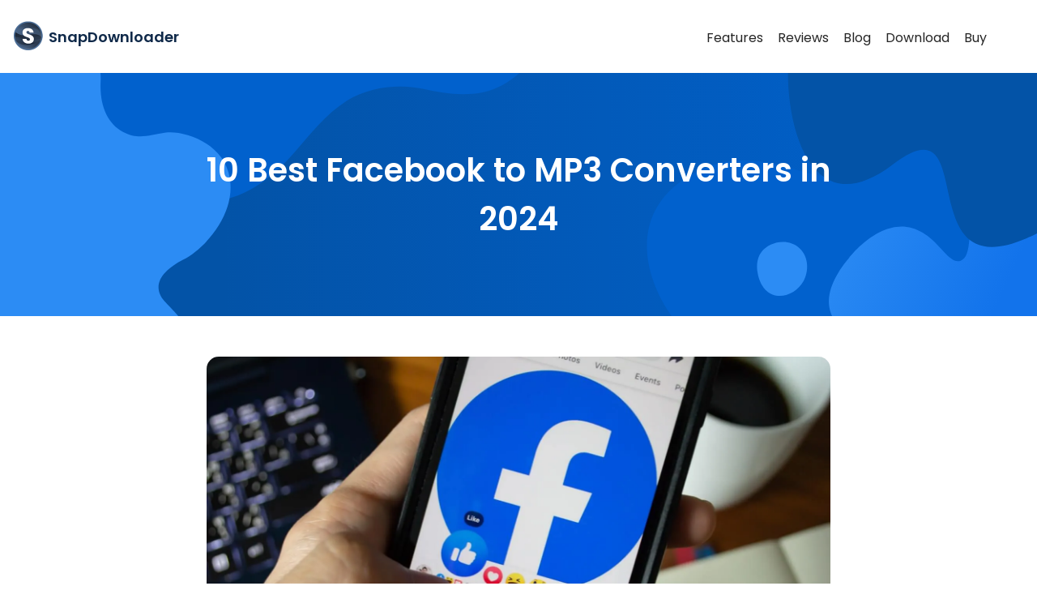

--- FILE ---
content_type: text/html; charset=UTF-8
request_url: https://snapdownloader.com/blog/best-facebook-to-mp3-converters
body_size: 10036
content:
<!DOCTYPE HTML>
<html lang="en" xmlns:og="http://ogp.me/ns#" xmlns:fb="https://www.facebook.com/2008/fbml">
<meta charset="utf-8">
<meta name="viewport" content="width=device-width, initial-scale=1">

<link rel="stylesheet" href="https://snapdownloader.com/css/bootstrap-grid.min.css">
<link rel="stylesheet" href="/css/style_v2.css?id=6392d5bf6e7ff419087e">



<link rel="apple-touch-icon" sizes="180x180" href="/img/logo/favicon/apple-touch-icon.png">
<link rel="icon" type="image/png" sizes="32x32" href="/img/logo/favicon/favicon-32x32.png">
<link rel="icon" type="image/png" sizes="16x16" href="/img/logo/favicon/favicon-16x16.png">
<link rel="manifest" href="/img/logo/favicon/site.webmanifest">
<link rel="shortcut icon" href="/img/logo/favicon/favicon.ico">
<meta name="msapplication-TileColor" content="#2b5797">
<meta name="msapplication-config" content="/img/logo/favicon/browserconfig.xml">
<meta name="theme-color" content="#ffffff">
<style>
    /* latin */
    @font-face {
    font-family: 'Poppins';
    font-style: normal;
    font-weight: 400;
    font-display: swap;
    src: local('Poppins Regular'), local('Poppins-Regular'), url(https://fonts.gstatic.com/s/poppins/v12/pxiEyp8kv8JHgFVrJJfecnFHGPc.woff2) format('woff2');
    unicode-range: U+0000-00FF, U+0131, U+0152-0153, U+02BB-02BC, U+02C6, U+02DA, U+02DC, U+2000-206F, U+2074, U+20AC, U+2122, U+2191, U+2193, U+2212, U+2215, U+FEFF, U+FFFD;
    }
    
    /* latin */
    @font-face {
    font-family: 'Poppins';
    font-style: normal;
    font-weight: 600;
    font-display: swap;
    src: local('Poppins SemiBold'), local('Poppins-SemiBold'), url(https://fonts.gstatic.com/s/poppins/v12/pxiByp8kv8JHgFVrLEj6Z1xlFd2JQEk.woff2) format('woff2');
    unicode-range: U+0000-00FF, U+0131, U+0152-0153, U+02BB-02BC, U+02C6, U+02DA, U+02DC, U+2000-206F, U+2074, U+20AC, U+2122, U+2191, U+2193, U+2212, U+2215, U+FEFF, U+FFFD;
    }
</style>

<script type="application/ld+json">
    {
    "@context": "http://schema.org",
    "@type": "BlogPosting",
    "mainEntityOfPage":{
    "@type":"WebPage",
    "@id":"https://snapdownloader.com/blog/best-facebook-to-mp3-converters"
    },
    "url": "https://snapdownloader.com/blog/best-facebook-to-mp3-converters",
    "headline": "10 Best Facebook to MP3 Converters in 2024
",
    "image": {
    "@type": "ImageObject",
    "url": "https://images.prismic.io/snapdownloader/48edb89e-5a6f-43da-b5b3-b10305ba01f9_25-amazing-facts-about-facebook-5f08549c55fa6+%281%29.jpeg?auto=compress,format"
    },
    "datePublished": "2021-05-04",
    "dateModified": "2023-12-25",
    "author": {
    "@type": "Person",
    "name": "Jack Fowler",
    "url": "https://snapdownloader.com/blog/author/jack-fowler"
    },
    "publisher": {
    "@type": "Organization",
    "name": "SnapDownloader",
    "logo": {
    "@type": "ImageObject",
    "url": "https://snapdownloader.com/img/optimized/logo_80.png",
    "width": 80,
    "height": 80
    }
    },
    "description": "Wondering how you can convert Facebook videos into MP3? Well, here&#039;s a list of the best Facebook to MP3 converters for you to try.",
    "articleBody": "Wondering how you can convert Facebook videos into MP3? Well, we are here to help you with that.
The social media giant has not only changed how we communicate with friends and family, close and far but evolved our style of media consumption too. After YouTube, Facebook Watch has become one of the largest platforms for users to create and share video content across the world. Converting videos from Facebook in MP3 formats and getting them downloaded can be easy, provided you have access to the right tools. However, the availability of a long list can make choosing one a bit tough. To ease things up, we have compiled the best tools to convert Facebook videos to MP3 efficiently.
SnapDownloader
VideoProc
FBDownloader
ClipGrab
Savefrom.net
Getfvid
Ace Thinker
Catch Video
Clip Converter
aTube Catcher
These are our top 10 pics for converting Facebook videos into MP3. Let us now talk about these tools in a bit detailed manner.
10 Best MP3 Converters for Facebook
1. SnapDownloader
When we talk about the best Facebook to MP3 converters, the very first tool that we have is the SnapDownloader. Considering the diversified nature of this tool, SnapDownloader is undoubtedly the best tool for downloading media from various online streaming platforms. Whether it be YouTube or Facebook, with SnapDownloader, you can convert and download videos in MP3 formats with ease. 
Also read: The Best Instagram to MP4 Converters
Besides all the convenience, the feature that makes this application stand apart is batch conversion. With SnapDownloader, you are allowed to convert multiple Facebook videos at a time. In addition to that, this tool also lets users access files that are locked in various regions. Thus, having SnapDownloader by your side will ensure you have no worries converting Facebook videos in MP4 or even MP3.
The Pros:
Supports more than 1,000 websites.
It is simple and convenient to use.
Download and convert videos quickly.
Convert videos to many output formats including MP4, MP3, AVI, WMA, MOV, etc.
Built-in video trimmer.
Schedule videos.
Download videos up to 8K quality.
The Cons:
Not available for Android and iOS devices.
2. FBDownloader.net
One of the simplest methods of getting your Facebook videos converted into MP3 is using fbdownloader.net. You neither need to download nor buy and install any additional software. All you need to do is visit its official website, paste the video&#039;s desired link, and wait until it processes the media file and gets it ready to be downloaded.
Pros:
It is simple to use; no pre-installation is required. 
Free to use.
Cons:
You cannot convert videos to other formats such as WMA, MOV, AVI, etc.
No support for video trimming.
Output may not be high quality.
3. VideoProc
The third utility application that we have lined up for you is VideoProc. With VideoProc, you can convert Facebook videos into MP3 with ease. But not just that, VideoProc supports thousands of media websites that let you convert and download audio and videos conveniently.
VideoProc also features other utility tools like video editor and screen recorder. Thus, in addition to downloading media files, you can also use VideoProc to carry out basic video editing and record your PC screen in real-time. 
Pros:
With VideoProc, you can convert and download videos from multiple platforms.
VideoProc supports numerous media formats.
Cons:
Being flooded with advanced features, this tool might not be a good selection for beginners.
The Premium version is very expensive.
4. ClipGrab
Although it is well known for downloading audio and videos from YouTube, ClipGrab also serves its purpose excellently when we talk about converting Facebook videos into MP3. Available for Windows, Mac, and Linux OS, using this tool is super simple. All you need to do is download the software, paste desired links and get the audio downloaded.
Pros:
This tool is free and straightforward to use.
It helps you download audio and videos from YouTube, Facebook, Vimeo, and other major video streaming platforms.
Cons
Not available for portable devices like Android and iOS.
5. SaveFrom.net
Savefrom.net is another handy tool for converting videos from Facebook into downloadable MP3 formats. Just like FBDownloader, you don&#039;t need to install any additional application. Savefrom.net can be easily accessed from its official website or available browser extensions. Besides the simple-to-use nature, one of the other prime advantages of using this type of web-based utility is the flexibility factor. Whether you be on a mobile or laptop, accessing these kinds of tool that operates online in the form of a website is super convenient.
Pros:
Free, flexible, and simple to use.
You can download audio and videos from many video streaming platforms, including YouTube.
The Cons:
The available output qualities may not be the best.
The download may be slow.
Also read: Best Alternatives to SaveFrom.net
6. Getfvid
Making it into the list of free and convenient tools that can convert Facebook videos into MP3, Getfvid is a great option to try out. Whether you be on your mobile phone, tablet, laptop, or PC, you can use Getfvid to convert Facebook videos and download them for free.
Pros:
You can use this tool to download Facebook videos in MP3 for free
Getfvid is accessible from any device bearing any operating system.
Cons:
The website encounters stability issues time and time again.
7. AceThinker
AceThinker is a utility tool available for Windows and Mac platforms which is more than just a Facebook downloader. With this tool, you can convert Facebook videos into MP3 and download audio and videos from various other platforms like YouTube, Vimeo, Instagram, Dailymotion, Audio Mack, Soundcloud, and more.
Pros:
This tool is straightforward to use.
With AceThinker, you can download audio and video from multiple sites.
The tool is available for free with an option for premium upgrade.
Cons:
This tool is not compatible with portable devices like mobile, iPads
8. CatchVideo
CatchVideo is another convenient web-based solution to convert Facebook videos to MP3. Besides the Facebook converter, this web-based tool carries out downloads from other online video platforms such as YouTube quite comprehensively.
Pros:
It is a simple to use tool that lets you convert Facebook videos for free.
With this tool, you can download videos from many other platforms.
Cons:
Supported video formats are limited
User Interface is outdated
9. ClipConverter

Whether you are looking to download videos from the likes of YouTube, Facebook, and Metacafe or are looking to convert videos from those sites into downloadable MP3, ClipConverter will help you do precisely that conveniently. It is a web-based tool that doesn&#039;t require any installation to proceed with.
Pros:
This tool allows downloading audio and videos from Facebook, YouTube, and many others for free.
Just like other web-based tools, ClipConverter is also super convenient to use
Cons:
As it is a web-based solution, you might experience ads time and time again. This can be a disturbing factor for many users
10. aTube Catcher
To conclude the list of best Facebook to MP3 converters, we have the software called aTube Catcher. With more than 120,000,000 downloads, this software is pretty popular to download videos and audios from Facebook and YouTube. Besides popularity, this tool is also effective in its getting Facebook videos converted and downloaded in MP3.
Pros:
With aTube Catcher, you can download videos, convert them into different formats for free.
This tool also offers other utility features like screen recording and burning DVDs.
Cons:
Installing this software brings some other third-party applications that may or may not be useful for any user. With that being said, such a situation can be disturbing for many.
Wrapping Up
So, there you have the top 10 Facebook to MP3 converters that can help extract audios from your favorite videos with ease. From simplified web-based ones to compatible all-rounder conversion tools, you are open to multiple handy options. If you are looking to opt for a web-based solution, having a stable internet connection is crucial; however, the same is not an essential requirement to carry out the conversions using a tool.
"
    }
    </script>

    
    <link rel="canonical" href="https://snapdownloader.com/blog/best-facebook-to-mp3-converters">


<title>10 Best Facebook to MP3 Converters in 2024
</title>
<meta name="description" content="Wondering how you can convert Facebook videos into MP3? Well, here&#039;s a list of the best Facebook to MP3 converters for you to try." />
<!-- Open Graph data -->
<meta property="og:title" content="10 Best Facebook to MP3 Converters in 2024
"/>
<meta property="og:type" content="website"/>
<meta property="og:url" content="https://snapdownloader.com/blog/best-facebook-to-mp3-converters"/>
<meta property="og:image" content="https://snapdownloader.com/img/square-logo-300.png"/>
<meta property="og:image:width" content="260"/>
<meta property="og:image:height" content="260"/>
<meta property="og:site_name" content="SnapDownloader"/>
<meta property="og:description" content="Wondering how you can convert Facebook videos into MP3? Well, here&#039;s a list of the best Facebook to MP3 converters for you to try."/>

<!-- Twitter Card data -->
<meta name="twitter:card" content="summary">
<meta name="twitter:title" content="10 Best Facebook to MP3 Converters in 2024
">
<meta name="twitter:description" content="Wondering how you can convert Facebook videos into MP3? Well, here&#039;s a list of the best Facebook to MP3 converters for you to try.">

<meta name="twitter:image" content="https://snapdownloader.com/img/square-logo-300.png">
<meta name="twitter:image:src" content="https://snapdownloader.com/img/square-logo-300.png">
<meta name="twitter:url" content="https://snapdownloader.com/blog/best-facebook-to-mp3-converters">

<script async src="https://www.googletagmanager.com/gtag/js?id=UA-147320166-4"></script>
<script>
  window.dataLayer = window.dataLayer || [];
  function gtag(){dataLayer.push(arguments);}
  gtag('js', new Date());

  gtag('config', 'UA-147320166-4');
</script>



<script src="https://script.tapfiliate.com/tapfiliate.js" type="text/javascript" async></script>

<script type="text/javascript">
    (function(t,a,p){t.TapfiliateObject=a;t[a]=t[a]||function(){
    (t[a].q=t[a].q||[]).push(arguments)}})(window,'tap');

    tap('create', '17069-7f92ed', { integration: "chargebee" }, (data) => {
        // console.log("Tap:", tap.vids);
    });
    tap('detect');

</script>

<body>
    <nav>
        <div class="desktop">
            <div class="row">
                <div class="col-lg-4 col-md-4 col-sm-4 col-12 no-padding">
                    <div class="logo pos-relative">
                        <a href="https://snapdownloader.com?utm_source=snapblog">
                            <img width="40px" src="https://snapdownloader.com/img/optimized/logo_80.png" alt="SnapDownloader logo">
                            <div class="brand">
                                <div class="inner">SnapDownloader</span></div>
                            </div>
                        </a>    
                    </div>
                </div>
                                    <div class="right">
                        <div class="menu">
                                                            <a href="https://snapdownloader.com/features?utm_source=snapblog">Features</a>
                                                            <a href="https://snapdownloader.com/customer-reviews?utm_source=snapblog">Reviews</a>
                                                            <a href="https://snapdownloader.com/blog?utm_source=snapblog">Blog</a>
                                                            <a href="https://snapdownloader.com/downloads?utm_source=snapblog">Download</a>
                                                            <a href="https://snapdownloader.com/buy?utm_source=snapblog">Buy</a>
                                                    </div>
                    </div>
                            </div>
        </div>
        <div class="responsive" id="responsive-nav">
            <div class="row">
                <div class="col-lg-12 col-md-12 col-sm-12 col-12 no-padding">
                    <div class="logo">
                        <a href="https://snapdownloader.com?utm_source=snapblog">
                        <img width="40px" src="https://snapdownloader.com/img/optimized/logo_80.png" alt="SnapDownloader logo">
                        
                        <div class="brand">
                            <div class="inner">SnapDownloader</span></div>
                        </div>
                        </a>    
                    </div>
                    <span class="menu-btn" onclick="openNav()">
                        <div></div>
                        <div></div>
                        <div></div>
                      </span>
                </div>
                <div class="responsive-menu">
    
                    <div id="black-cover" onclick="closeNav()"></div>
                    <div id="mySidenav" class="sidenav">
          
                      <div class="side-content">
                        <a href="javascript:void(0)" class="closebtn" onclick="closeNav()">&times;</a>
                        <div class="logo" style="text-align: left;">
                            <a href="https://snapdownloader.com?utm_source=snapblog">
                            <div class="icon">
                                <img width="40px" src="https://snapdownloader.com/img/logo/icon_256px.png" alt="SnapDownloader logo">
                            </div>
                            <div class="brand">
                                <div class="inner">SnapDownloader</span></div>
                            </div>
                            </a>    
                        </div>
          
                        <div class="links block">
                                                            <a href="https://snapdownloader.com/features?utm_source=snapblog">Features</a>
                                                            <a href="https://snapdownloader.com/customer-reviews?utm_source=snapblog">Reviews</a>
                                                            <a href="https://snapdownloader.com/blog?utm_source=snapblog">Blog</a>
                                                            <a href="https://snapdownloader.com/downloads?utm_source=snapblog">Download</a>
                                                            <a href="https://snapdownloader.com/buy?utm_source=snapblog">Buy</a>
                                                        <a href="https://snapdownloader.com/contact-us">Contact Us</a>
                        </div>
          
                        <div class="side-social-follow block">
                          <div class="text">Follow Us</div>
                          <a target="_blank" rel="noopener" class="twitter" href="https://twitter.com/snapdownloader">
                            <img src="https://snapdownloader.com/img/twitter.svg" alt="Twitter icon" />
                            <span>Twitter</span>
                        </a>
                          
                        </div>
                      </div>
          
          
                    </div>
                  </div>
            </div>
    
        </div>
    </nav>    

        <div id="jumbotron-fluid" class="blog-jumbotron">
        <div class="inner blue-fluid-bg-background">
            <div class="heading max-width-800">
                <h1>10 Best Facebook to MP3 Converters in 2024
</h1>
            </div>
        </div>
    </div>
    <div class="main bg-gray standard-page" id="blog-post">
        <br><br>
        <div class="row max-width-800">
            <div class="col-12">
                                <div class="featured-image">
                    <img src="https://images.prismic.io/snapdownloader/48edb89e-5a6f-43da-b5b3-b10305ba01f9_25-amazing-facts-about-facebook-5f08549c55fa6+%281%29.jpeg?auto=compress,format" alt="10 Best Facebook to MP3 Converters in 2024
">
                </div>
                                
                <div class="content">
                    <div class="post-meta">
                        <div class="author">
                            <a href="https://snapdownloader.com/blog/author/jack-fowler">
                                
                                <img src="https://snapdownloader.com/img/author-jack-fowler.jpg" alt="SnapDownloader blog author - jack fowler">
                            </a>
                            <a href="https://snapdownloader.com/blog/author/jack-fowler">
                                <span class="name valign">Jack Fowler</span>    
                            </a>
                        </div>
                        <div class="date valign">
                            <svg xmlns="http://www.w3.org/2000/svg" viewBox="0 0 32 32" enable-background="new 0 0 32 32" x="0px" y="0px"><g><path d="M29.496 32h-26.992c-1.38 0-2.504-1.123-2.504-2.504v-24.991c0-1.381 1.124-2.505 2.505-2.505h26.99c1.381 0 2.505 1.124 2.505 2.505v24.991c0 1.381-1.123 2.504-2.504 2.504zm-26.991-28c-.278 0-.505.227-.505.505v24.991c0 .278.226.504.504.504h26.992c.278 0 .504-.226.504-.504v-24.991c0-.278-.227-.505-.505-.505h-26.99zM31 10h-30c-.552 0-1-.448-1-1s.448-1 1-1h30c.553 0 1 .448 1 1s-.447 1-1 1zM6 6c-.552 0-1-.448-1-1v-4c0-.552.448-1 1-1s1 .448 1 1v4c0 .552-.448 1-1 1zM26 6c-.553 0-1-.448-1-1v-4c0-.552.447-1 1-1s1 .448 1 1v4c0 .552-.447 1-1 1z"/><circle cx="6" cy="18" r="1"/><circle cx="6" cy="22" r="1"/><circle cx="6" cy="26" r="1"/><circle cx="22" cy="14" r="1"/><circle cx="22" cy="18" r="1"/><circle cx="22" cy="22" r="1"/><circle cx="22" cy="26" r="1"/><circle cx="26" cy="14" r="1"/><circle cx="26" cy="18" r="1"/><circle cx="26" cy="22" r="1"/><circle cx="14" cy="14" r="1"/><circle cx="14" cy="18" r="1"/><circle cx="14" cy="22" r="1"/><circle cx="14" cy="26" r="1"/><circle cx="10" cy="14" r="1"/><circle cx="10" cy="18" r="1"/><circle cx="10" cy="22" r="1"/><circle cx="10" cy="26" r="1"/><circle cx="18" cy="14" r="1"/><circle cx="18" cy="18" r="1"/><circle cx="18" cy="22" r="1"/><circle cx="18" cy="26" r="1"/></g></svg>
                            
                            
                                                            <span>Updated December 25, 2023</span>
                                                    </div>
                        
                    </div>
                                        <div class="post-content">
                        <p>Wondering how you can convert Facebook videos into MP3? Well, we are here to help you with that.</p><p>The social media giant has not only changed how we communicate with friends and family, close and far but evolved our style of media consumption too. After YouTube, Facebook Watch has become one of the largest platforms for users to create and share video content across the world. Converting videos from Facebook in MP3 formats and getting them downloaded can be easy, provided you have access to the right tools. However, the availability of a long list can make choosing one a bit tough. To ease things up, we have compiled the best tools to convert Facebook videos to MP3 efficiently.</p><ol><li>SnapDownloader</li><li>VideoProc</li><li>FBDownloader</li><li>ClipGrab</li><li>Savefrom.net</li><li>Getfvid</li><li>Ace Thinker</li><li>Catch Video</li><li>Clip Converter</li><li>aTube Catcher</li></ol><p>These are our top 10 pics for converting Facebook videos into MP3. Let us now talk about these tools in a bit detailed manner.</p><h2><strong>10 Best MP3 Converters for Facebook</strong></h2><h3>1. SnapDownloader</h3><p class="block-img"><img src="https://images.prismic.io/snapdownloader/620c931f-671e-4121-b5cf-325ecc96ec54_facebook-video-downloader-2.jpg?auto=compress,format" alt="best facebook to mp3 converter snapdownloader"></p><p>When we talk about the best Facebook to MP3 converters, the very first tool that we have is the <a class="text-link" href="https://snapdownloader.com/facebook-video-downloader" >SnapDownloader</a>. Considering the diversified nature of this tool, SnapDownloader is undoubtedly the best tool for downloading media from various online streaming platforms. Whether it be YouTube or Facebook, with SnapDownloader, you can convert and download videos in MP3 formats with ease.&nbsp;</p><p><strong>Also read:</strong> <a class="text-link" href="https://snapdownloader.com/blog/best-instagram-to-mp4-converters" >The Best Instagram to MP4 Converters</a></p><div class="app-download-block"><div class="left"><div class="logo"><img src="https://snapdownloader.com/img/logo/logo_100px.png" alt="SnapDownloader logo" /></div><div class="label">Try SnapDownloader for Free</div></div><div class="right"><a class="download-button" href="https://snapdownloader.com/downloads" target="_blank" rel="noopener">Download</a></div></div><p>Besides all the convenience, the feature that makes this application stand apart is batch conversion. With SnapDownloader, you are allowed to convert multiple Facebook videos at a time. In addition to that, this tool also lets users access files that are locked in various regions. Thus, having SnapDownloader by your side will ensure you have no worries converting Facebook videos in MP4 or even MP3.</p><p><strong>The Pros:</strong></p><ul><li>Supports more than 1,000 websites.</li><li>It is simple and convenient to use.</li><li>Download and convert videos quickly.</li><li>Convert videos to many output formats including MP4, MP3, AVI, WMA, MOV, etc.</li><li>Built-in video trimmer.</li><li>Schedule videos.</li><li>Download videos up to 8K quality.</li></ul><p><strong>The Cons:</strong></p><ul><li>Not available for Android and iOS devices.</li></ul><h2>2. FBDownloader.net</h2><p class="block-img"><img src="https://images.prismic.io/snapdownloader/7e3ebb2f-0750-440e-9480-21b67b77141b_fbdownloader-Homepage.png?auto=compress,format" alt="online facebook video downloader"></p><p>One of the simplest methods of getting your Facebook videos converted into MP3 is using <a class="text-link" href="https://fbdownloader.net/" rel="nofollow">fbdownloader.net</a>. You neither need to download nor buy and install any additional software. All you need to do is visit its official website, paste the video's desired link, and wait until it processes the media file and gets it ready to be downloaded.</p><p><strong>Pros:</strong></p><ul><li>It is simple to use; no pre-installation is required.&nbsp;</li><li>Free to use.</li></ul><p><strong>Cons:</strong></p><ul><li>You cannot convert videos to other formats such as WMA, MOV, AVI, etc.</li><li>No support for video trimming.</li><li>Output may not be high quality.</li></ul><h3>3. VideoProc</h3><p class="block-img"><img src="https://images.prismic.io/snapdownloader/d261294a-f25a-458d-beb9-25e7b46db947_videoproc-21502-3.jpg?auto=compress,format" alt="videoproc"></p><p>The third utility application that we have lined up for you is <a class="text-link" href="https://www.videoproc.com/" rel="nofollow">VideoProc</a>. With VideoProc, you can convert Facebook videos into MP3 with ease. But not just that, VideoProc supports thousands of media websites that let you convert and download audio and videos conveniently.</p><p>VideoProc also features other utility tools like video editor and screen recorder. Thus, in addition to downloading media files, you can also use VideoProc to carry out basic video editing and record your PC screen in real-time.&nbsp;</p><p><strong>Pros:</strong></p><ul><li>With VideoProc, you can convert and download videos from multiple platforms.</li><li>VideoProc supports numerous media formats.</li></ul><p><strong>Cons:</strong></p><ul><li>Being flooded with advanced features, this tool might not be a good selection for beginners.</li><li>The Premium version is very expensive.</li></ul><h3>4. ClipGrab</h3><p class="block-img"><img src="https://images.prismic.io/snapdownloader/16bdfd78-9c85-4d24-bb68-41a6af3816da_clipgrab-screensht.png?auto=compress,format" alt="clipgrab"></p><p>Although it is well known for downloading audio and videos from YouTube, <a class="text-link" href="https://clipgrab.de/update/en" rel="nofollow">ClipGrab</a> also serves its purpose excellently when we talk about converting Facebook videos into MP3. Available for Windows, Mac, and Linux OS, using this tool is super simple. All you need to do is download the software, paste desired links and get the audio downloaded.</p><p><strong>Pros:</strong></p><ul><li>This tool is free and straightforward to use.</li><li>It helps you download audio and videos from YouTube, Facebook, Vimeo, and other major video streaming platforms.</li></ul><p><strong>Cons</strong></p><ul><li>Not available for portable devices like Android and iOS.</li></ul><h3>5. SaveFrom.net</h3><p class="block-img"><img src="https://images.prismic.io/snapdownloader/77fd70b0-a007-4082-b711-1cdd06cabffb_savefrom-website.jpg?auto=compress,format" alt="savefrom.net downloader for facebook"></p><p><a class="text-link" href="https://en.savefrom.net/19/" rel="nofollow">Savefrom.net</a> is another handy tool for converting videos from Facebook into downloadable MP3 formats. Just like FBDownloader, you don't need to install any additional application. Savefrom.net can be easily accessed from its official website or available browser extensions. Besides the simple-to-use nature, one of the other prime advantages of using this type of web-based utility is the flexibility factor. Whether you be on a mobile or laptop, accessing these kinds of tool that operates online in the form of a website is super convenient.</p><p><strong>Pros:</strong></p><ul><li>Free, flexible, and simple to use.</li><li>You can download audio and videos from many video streaming platforms, including YouTube.</li></ul><p><strong>The Cons:</strong></p><ul><li>The available output qualities may not be the best.</li><li>The download may be slow.</li></ul><p><strong>Also read:</strong> <a class="text-link" href="https://snapdownloader.com/blog/best-alternatives-to-savefrom-net-downloader" >Best Alternatives to SaveFrom.net</a></p><h3>6. Getfvid</h3><p class="block-img"><img src="https://images.prismic.io/snapdownloader/9d429f41-d24b-4c90-8b6c-458eb9c1015f_Getfvid-Downloader.png?auto=compress,format" alt="getfvid"></p><p>Making it into the list of free and convenient tools that can convert Facebook videos into MP3, <a class="text-link" href="https://www.getfvid.com/" rel="nofollow">Getfvid</a> is a great option to try out. Whether you be on your mobile phone, tablet, laptop, or PC, you can use Getfvid to convert Facebook videos and download them for free.</p><p><strong>Pros:</strong></p><ul><li>You can use this tool to download Facebook videos in MP3 for free</li><li>Getfvid is accessible from any device bearing any operating system.</li></ul><p><strong>Cons:</strong></p><ul><li>The website encounters stability issues time and time again.</li></ul><h3>7. AceThinker</h3><p class="block-img"><img src="https://images.prismic.io/snapdownloader/444d5d61-a7db-4c71-9ddd-f92047c0b8cd_acethinker-video-downloader.jpeg?auto=compress,format" alt="AceThinker"></p><p><a class="text-link" href="https://www.acethinker.com/" rel="nofollow">AceThinker</a> is a utility tool available for Windows and Mac platforms which is more than just a Facebook downloader. With this tool, you can convert Facebook videos into MP3 and download audio and videos from various other platforms like YouTube, Vimeo, Instagram, Dailymotion, Audio Mack, Soundcloud, and more.</p><p><strong>Pros:</strong></p><ul><li>This tool is straightforward to use.</li><li>With AceThinker, you can download audio and video from multiple sites.</li><li>The tool is available for free with an option for premium upgrade.</li></ul><p><strong>Cons:</strong></p><ul><li>This tool is not compatible with portable devices like mobile, iPads</li></ul><h3>8. CatchVideo</h3><p class="block-img"><img src="https://images.prismic.io/snapdownloader/aa9a9105-5a8a-4124-bd53-2aca031a5e65_catchvideo.png?auto=compress,format" alt=""></p><p><a class="text-link" href="https://catchvideo.net/" rel="nofollow">CatchVideo</a> is another convenient web-based solution to convert Facebook videos to MP3. Besides the Facebook converter, this web-based tool carries out downloads from other online video platforms such as YouTube quite comprehensively.</p><p><strong>Pros:</strong></p><ul><li>It is a simple to use tool that lets you convert Facebook videos for free.</li><li>With this tool, you can download videos from many other platforms.</li></ul><p><strong>Cons:</strong></p><ul><li>Supported video formats are limited</li><li>User Interface is outdated</li></ul><h3>9. ClipConverter</h3><p></p><p>Whether you are looking to download videos from the likes of YouTube, Facebook, and Metacafe or are looking to convert videos from those sites into downloadable MP3, <a class="text-link" href="https://www.clipconverter.cc/2/" rel="nofollow">ClipConverter</a> will help you do precisely that conveniently. It is a web-based tool that doesn't require any installation to proceed with.</p><p><strong>Pros:</strong></p><ul><li>This tool allows downloading audio and videos from Facebook, YouTube, and many others for free.</li><li>Just like other web-based tools, ClipConverter is also super convenient to use</li></ul><p><strong>Cons:</strong></p><ul><li>As it is a web-based solution, you might experience ads time and time again. This can be a disturbing factor for many users</li></ul><h3>10. aTube Catcher</h3><p>To conclude the list of best Facebook to MP3 converters, we have the software called <a class="text-link" href="https://www.atube.me/" rel="nofollow">aTube Catcher</a>. With more than 120,000,000 downloads, this software is pretty popular to download videos and audios from Facebook and YouTube. Besides popularity, this tool is also effective in its getting Facebook videos converted and downloaded in MP3.</p><p><strong>Pros:</strong></p><ul><li>With aTube Catcher, you can download videos, convert them into different formats for free.</li><li>This tool also offers other utility features like screen recording and burning DVDs.</li></ul><p><strong>Cons:</strong></p><ul><li>Installing this software brings some other third-party applications that may or may not be useful for any user. With that being said, such a situation can be disturbing for many.</li></ul><h3>Wrapping Up</h3><p>So, there you have the top 10 Facebook to MP3 converters that can help extract audios from your favorite videos with ease. From simplified web-based ones to compatible all-rounder conversion tools, you are open to multiple handy options. If you are looking to opt for a web-based solution, having a stable internet connection is crucial; however, the same is not an essential requirement to carry out the conversions using a tool.</p>                        
                    </div>
                </div>
            </div>
        </div>
    </div>
    <br><br>
            <footer>
        <div class="max-width">
            <div class="menu row">
                <div class="col-xl-2 col-lg-2 col-md-6 col-sm-6 col-6">
                    <div class='menu-label'>Quick Links</div>
                    <ul>
                        <li><a href="https://snapdownloader.com/faq">FAQ</a></li>
                        <li><a href="https://snapdownloader.com/contact-us">Contact</a></li>
                        <li><a href="https://snapdownloader.com/license-manager">Subscription & License Management</a></li>
                        <li><a href="https://snapdownloader.com/supported-sites">Supported Websites</a></li>                        
                    </ul>
                </div>
                <div class="col-xl-2 col-lg-2 col-md-6 col-sm-6 col-6">
                    <div class='menu-label'>Company</div>
                    <ul>
                        <li><a href="https://snapdownloader.com/about-us">About</a></li>
                        <li><a href="https://snapdownloader.com/customer-reviews">Customer Reviews</a></li>
                        <li><a href="https://snapdownloader.com/affiliate">Affiliate Program</a></li>
                        <li><a href="https://snapdownloader.com/contact-us">Contact Us</a></li>
                        <li><a href="https://snapdownloader.com/blog">Blog</a></li>
                    </ul>
                </div>
                                <div class="col-xl-2 col-lg-2 col-md-6 col-sm-6 col-6">
                    <div class='menu-label'>Legal</div>
                    <ul>
                        <li><a href="https://snapdownloader.com/terms-of-use">Terms of Use</a></li>
                        <li><a href="https://snapdownloader.com/privacy-policy">Privacy Policy</a></li>
                        <li><a href="https://snapdownloader.com/refund-policy">Refund Policy</a></li>
                        <li><a href="https://snapdownloader.com/eula">User Agreement</a></li>
                    </ul>
                </div>
                                                <div class="col-xl-6 col-lg-6 col-md-6 col-sm-6 col-6">
                                    <div class='menu-label'>Supported Sites</div>
                    <ul>
                        <div class="row">
                                                                                                <div class="col-xl-4 col-lg-4 col-md-6 col-sm-6 col-12 no-side-padding">
                                                                    <li><a href="https://snapdownloader.com/bitchute-downloader">BitChute</a></li>
                                </div>
                                                                                                <div class="col-xl-4 col-lg-4 col-md-6 col-sm-6 col-12 no-side-padding">
                                                                    <li><a href="https://snapdownloader.com/bitchute-to-mp4-converter">BitChute to MP4</a></li>
                                </div>
                                                                                                <div class="col-xl-4 col-lg-4 col-md-6 col-sm-6 col-12 no-side-padding">
                                                                    <li><a href="https://snapdownloader.com/bilibili-downloader">Bilibili</a></li>
                                </div>
                                                                                                <div class="col-xl-4 col-lg-4 col-md-6 col-sm-6 col-12 no-side-padding">
                                                                    <li><a href="https://snapdownloader.com/dailymotion-to-mp4-converter">Dailymotion</a></li>
                                </div>
                                                                                                <div class="col-xl-4 col-lg-4 col-md-6 col-sm-6 col-12 no-side-padding">
                                                                    <li><a href="https://snapdownloader.com/facebook-video-downloader">Facebook</a></li>
                                </div>
                                                                                                <div class="col-xl-4 col-lg-4 col-md-6 col-sm-6 col-12 no-side-padding">
                                                                    <li><a href="https://snapdownloader.com/ifunny-video-downloader">iFunny</a></li>
                                </div>
                                                                                                <div class="col-xl-4 col-lg-4 col-md-6 col-sm-6 col-12 no-side-padding">
                                                                    <li><a href="https://snapdownloader.com/instagram-video-downloader">Instagram</a></li>
                                </div>
                                                                                                <div class="col-xl-4 col-lg-4 col-md-6 col-sm-6 col-12 no-side-padding">
                                                                    <li><a href="https://snapdownloader.com/instagram-reels-downloader">Instagram Reels</a></li>
                                </div>
                                                                                                <div class="col-xl-4 col-lg-4 col-md-6 col-sm-6 col-12 no-side-padding">
                                                                    <li><a href="https://snapdownloader.com/instagram-to-mp3-converter">Instagram to MP3</a></li>
                                </div>
                                                                                                <div class="col-xl-4 col-lg-4 col-md-6 col-sm-6 col-12 no-side-padding">
                                                                    <li><a href="https://snapdownloader.com/linkedin-video-downloader">LinkedIn</a></li>
                                </div>
                                                                                                <div class="col-xl-4 col-lg-4 col-md-6 col-sm-6 col-12 no-side-padding">
                                                                    <li><a href="https://snapdownloader.com/mixcloud-downloader">MixCloud</a></li>
                                </div>
                                                                                                <div class="col-xl-4 col-lg-4 col-md-6 col-sm-6 col-12 no-side-padding">
                                                                    <li><a href="https://snapdownloader.com/niconico-downloader">NicoNico</a></li>
                                </div>
                                                                                                <div class="col-xl-4 col-lg-4 col-md-6 col-sm-6 col-12 no-side-padding">
                                                                    <li><a href="https://snapdownloader.com/odysee-downloader">Odysee</a></li>
                                </div>
                                                                                                <div class="col-xl-4 col-lg-4 col-md-6 col-sm-6 col-12 no-side-padding">
                                                                    <li><a href="https://snapdownloader.com/panopto-video-downloader">Panopto</a></li>
                                </div>
                                                                                                <div class="col-xl-4 col-lg-4 col-md-6 col-sm-6 col-12 no-side-padding">
                                                                    <li><a href="https://snapdownloader.com/pinterest-video-downloader">Pinterest</a></li>
                                </div>
                                                                                                <div class="col-xl-4 col-lg-4 col-md-6 col-sm-6 col-12 no-side-padding">
                                                                    <li><a href="https://snapdownloader.com/reddit-video-downloader">Reddit</a></li>
                                </div>
                                                                                                <div class="col-xl-4 col-lg-4 col-md-6 col-sm-6 col-12 no-side-padding">
                                                                    <li><a href="https://snapdownloader.com/reddit-to-mp4-converter">Reddit to MP4</a></li>
                                </div>
                                                                                                <div class="col-xl-4 col-lg-4 col-md-6 col-sm-6 col-12 no-side-padding">
                                                                    <li><a href="https://snapdownloader.com/rumble-downloader">Rumble</a></li>
                                </div>
                                                                                                <div class="col-xl-4 col-lg-4 col-md-6 col-sm-6 col-12 no-side-padding">
                                                                    <li><a href="https://snapdownloader.com/soundcloud-downloader">SoundCloud</a></li>
                                </div>
                                                                                                <div class="col-xl-4 col-lg-4 col-md-6 col-sm-6 col-12 no-side-padding">
                                                                    <li><a href="https://snapdownloader.com/sproutvideo-downloader">SproutVideo</a></li>
                                </div>
                                                                                                <div class="col-xl-4 col-lg-4 col-md-6 col-sm-6 col-12 no-side-padding">
                                                                    <li><a href="https://snapdownloader.com/streamable-downloader">Streamable</a></li>
                                </div>
                                                                                                <div class="col-xl-4 col-lg-4 col-md-6 col-sm-6 col-12 no-side-padding">
                                                                    <li><a href="https://snapdownloader.com/telegram-video-downloader">Telegram</a></li>
                                </div>
                                                                                                <div class="col-xl-4 col-lg-4 col-md-6 col-sm-6 col-12 no-side-padding">
                                                                    <li><a href="https://snapdownloader.com/tiktok-video-downloader">TikTok</a></li>
                                </div>
                                                                                                <div class="col-xl-4 col-lg-4 col-md-6 col-sm-6 col-12 no-side-padding">
                                                                    <li><a href="https://snapdownloader.com/tiktok-to-mp4-converter">TikTok to MP4</a></li>
                                </div>
                                                                                                <div class="col-xl-4 col-lg-4 col-md-6 col-sm-6 col-12 no-side-padding">
                                                                    <li><a href="https://snapdownloader.com/tiktok-to-mp3-converter">TikTok to MP3</a></li>
                                </div>
                                                                                                <div class="col-xl-4 col-lg-4 col-md-6 col-sm-6 col-12 no-side-padding">
                                                                    <li><a href="https://snapdownloader.com/twitch-video-downloader">Twitch</a></li>
                                </div>
                                                                                                <div class="col-xl-4 col-lg-4 col-md-6 col-sm-6 col-12 no-side-padding">
                                                                    <li><a href="https://snapdownloader.com/twitch-to-mp4-converter">Twitch to MP4</a></li>
                                </div>
                                                                                                <div class="col-xl-4 col-lg-4 col-md-6 col-sm-6 col-12 no-side-padding">
                                                                    <li><a href="https://snapdownloader.com/twitter-to-mp4-converter">Twitter to MP4</a></li>
                                </div>
                                                                                                <div class="col-xl-4 col-lg-4 col-md-6 col-sm-6 col-12 no-side-padding">
                                                                    <li><a href="https://snapdownloader.com/tumblr-video-downloader">Tumblr</a></li>
                                </div>
                                                                                                <div class="col-xl-4 col-lg-4 col-md-6 col-sm-6 col-12 no-side-padding">
                                                                    <li><a href="https://snapdownloader.com/vimeo-video-downloader">Vimeo</a></li>
                                </div>
                                                                                                <div class="col-xl-4 col-lg-4 col-md-6 col-sm-6 col-12 no-side-padding">
                                                                    <li><a href="https://snapdownloader.com/vimeo-to-mp4-converter">Vimeo to MP4</a></li>
                                </div>
                                                                                                <div class="col-xl-4 col-lg-4 col-md-6 col-sm-6 col-12 no-side-padding">
                                                                    <li><a href="https://snapdownloader.com/vimeo-to-mp3-converter">Vimeo to MP3</a></li>
                                </div>
                                                                                                <div class="col-xl-4 col-lg-4 col-md-6 col-sm-6 col-12 no-side-padding">
                                                                    <li><a href="https://snapdownloader.com/vk-downloader">VK</a></li>
                                </div>
                                                                                                <div class="col-xl-4 col-lg-4 col-md-6 col-sm-6 col-12 no-side-padding">
                                                                    <li><a href="https://snapdownloader.com/youtube-video-downloader">YouTube</a></li>
                                </div>
                                                                                                <div class="col-xl-4 col-lg-4 col-md-6 col-sm-6 col-12 no-side-padding">
                                                                    <li><a href="https://snapdownloader.com/youtube-to-mp4-converter">YouTube to MP4</a></li>
                                </div>
                                                                                                <div class="col-xl-4 col-lg-4 col-md-6 col-sm-6 col-12 no-side-padding">
                                                                    <li><a href="https://snapdownloader.com/youtube-to-mp3-converter">YouTube to MP3</a></li>
                                </div>
                                                                                                <div class="col-xl-4 col-lg-4 col-md-6 col-sm-6 col-12 no-side-padding">
                                                                    <li><a href="https://snapdownloader.com/youtube-to-avi-converter">YouTube to AVI</a></li>
                                </div>
                                                                                                <div class="col-xl-4 col-lg-4 col-md-6 col-sm-6 col-12 no-side-padding">
                                                                    <li><a href="https://snapdownloader.com/youtube-to-gif-converter">YouTube to GIF</a></li>
                                </div>
                                                                                                <div class="col-xl-4 col-lg-4 col-md-6 col-sm-6 col-12 no-side-padding">
                                                                    <li><a href="https://snapdownloader.com/youtube-playlist-downloader">YouTube Playlist</a></li>
                                </div>
                                                                                                <div class="col-xl-4 col-lg-4 col-md-6 col-sm-6 col-12 no-side-padding">
                                                                    <li><a href="https://snapdownloader.com/zoom-video-downloader">Zoom</a></li>
                                </div>
                                                                                                <div class="col-xl-4 col-lg-4 col-md-6 col-sm-6 col-12 no-side-padding">
                                                                    <li><a href="https://snapdownloader.com/supported-sites">View supported sites</a></li>
                                </div>
                                                    </div>
                    </ul>
                </div>
                            
            </div>
            <div class="row center-align">
                <div class="copyright">© 2026 SnapDownloader</div>
            </div>
        </div>
        <script src="https://cdnjs.cloudflare.com/ajax/libs/jquery/3.6.3/jquery.min.js"></script>
        <script>
    // $(document).ready(function() {
        var id = 0;
        var slug = "best-facebook-to-mp3-converters"
        $('.post-content h2').each(function(){
            $(this).attr("id", slugify($(this).text()));
        });

        $('.post-content a').each(function(){
            try {
                let href = $(this).attr('href');
            
                if (href != null && href.length > 0) {
                    // url.searchParams.set('x', 42);
                    // url.searchParams.append('x', 42);
                    if(href.includes("snapdownloader.com")) {
                        var url = new URL(href);
                        if (href.includes("utm_source")) url.searchParams.set('utm_source', 'snapblog');
                        else url.searchParams.append('utm_source', 'snapblog');
                        if (href.includes("utm_medium")) url.searchParams.set('utm_medium', 'article');
                        else url.searchParams.append('utm_medium', 'article');
                        if (href.includes("utm_campaign")) url.searchParams.set('utm_source', slug);
                        else url.searchParams.append('utm_campaign', slug);
                        $(this).attr('href', url.href);
                    }
                }
            } catch (error) {
                
            }
        });

        $('.post-content h3').each(function(){
            $(this).attr("id", slugify($(this).text()));
        });

        $(".toc li a").click(function(e) {
            e.preventDefault();
            let id = $(this).attr("href");
            if (id != null && id.length > 0) {
                $('html, body').animate({
                    scrollTop: $(id).offset().top - 60
                });
            }
        });

        $(".show-toc").click(function(e) {
            $(this).hide();
            $('.toc .toc-content').slideDown("500");
        });

        function slugify(str) {
            return str
            .toLowerCase()
            .trim()
            .replace(/[^\w\s-]/g, '')
            .replace(/[\s_-]+/g, '-')
            .replace(/^-+|-+$/g, '');
        }
    // });
</script>

        <script defer>

            /* Set the width of the side navigation to 250px */
            function openNav() {
              document.getElementById("mySidenav").style.width = "100%";
              document.getElementById("black-cover").style.display = "block";
            }
        
            /* Set the width of the side navigation to 0 */
            function closeNav() {
            document.getElementById("black-cover").style.display = "none";
            document.getElementById("mySidenav").style.width = "0";
            }
        
          </script>
        
        
        
        
        <script>
            !function(t,e){var o,n,p,r;e.__SV||(window.posthog=e,e._i=[],e.init=function(i,s,a){function g(t,e){var o=e.split(".");2==o.length&&(t=t[o[0]],e=o[1]),t[e]=function(){t.push([e].concat(Array.prototype.slice.call(arguments,0)))}}(p=t.createElement("script")).type="text/javascript",p.crossOrigin="anonymous",p.async=!0,p.src=s.api_host.replace(".i.posthog.com","-assets.i.posthog.com")+"/static/array.js",(r=t.getElementsByTagName("script")[0]).parentNode.insertBefore(p,r);var u=e;for(void 0!==a?u=e[a]=[]:a="posthog",u.people=u.people||[],u.toString=function(t){var e="posthog";return"posthog"!==a&&(e+="."+a),t||(e+=" (stub)"),e},u.people.toString=function(){return u.toString(1)+".people (stub)"},o="init capture register register_once register_for_session unregister unregister_for_session getFeatureFlag getFeatureFlagPayload isFeatureEnabled reloadFeatureFlags updateEarlyAccessFeatureEnrollment getEarlyAccessFeatures on onFeatureFlags onSessionId getSurveys getActiveMatchingSurveys renderSurvey canRenderSurvey getNextSurveyStep identify setPersonProperties group resetGroups setPersonPropertiesForFlags resetPersonPropertiesForFlags setGroupPropertiesForFlags resetGroupPropertiesForFlags reset get_distinct_id getGroups get_session_id get_session_replay_url alias set_config startSessionRecording stopSessionRecording sessionRecordingStarted captureException loadToolbar get_property getSessionProperty createPersonProfile opt_in_capturing opt_out_capturing has_opted_in_capturing has_opted_out_capturing clear_opt_in_out_capturing debug".split(" "),n=0;n<o.length;n++)g(u,o[n]);e._i.push([i,s,a])},e.__SV=1)}(document,window.posthog||[]);
            posthog.init('phc_jAlCrwPXjcq0rzLckX1VeEbuzdAugLA5ezLhDGCcpDL', {api_host: 'https://eu.i.posthog.com'})
        </script>



        

    </footer>
<script defer src="https://static.cloudflareinsights.com/beacon.min.js/vcd15cbe7772f49c399c6a5babf22c1241717689176015" integrity="sha512-ZpsOmlRQV6y907TI0dKBHq9Md29nnaEIPlkf84rnaERnq6zvWvPUqr2ft8M1aS28oN72PdrCzSjY4U6VaAw1EQ==" data-cf-beacon='{"version":"2024.11.0","token":"c711e7b04d81478fb691c782b53f4730","r":1,"server_timing":{"name":{"cfCacheStatus":true,"cfEdge":true,"cfExtPri":true,"cfL4":true,"cfOrigin":true,"cfSpeedBrain":true},"location_startswith":null}}' crossorigin="anonymous"></script>
</body>



--- FILE ---
content_type: text/css
request_url: https://snapdownloader.com/css/style_v2.css?id=6392d5bf6e7ff419087e
body_size: 10247
content:
html{--snp-radius-base:10px;--snp-radius-lg:20px;--snp-color-blue:#2196f3;--snp-color-blue-dark:#186eb3}body{margin:0 auto!important;font-family:Poppins,sans-serif;background:#fff;font-size:16px!important;color:#333!important}h2{font-size:30px;line-height:40px}.row{margin:0 auto!important;padding:0!important}.text-color-dark-blue{color:#0f2949}.text-color-gray{color:#747474}.text-color-white{color:#fff}.text-color-light-blue{color:#d5e4f6}.max-width{max-width:1200px;margin:0 auto}.max-width-600{max-width:600px!important;margin:0 auto}.max-width-800{max-width:800px!important;margin:0 auto}.max-width-1000{max-width:1000px!important;margin:0 auto}.max-width-1200{max-width:1200px!important}.underline{text-decoration:underline}.underline--magical{background-image:linear-gradient(120deg,#84fab0,#8fd3f4);background-repeat:no-repeat;background-size:100% .2em;background-position:0 88%;transition:background-size .25s ease-in}.underline--magical:hover{background-size:100% 88%}.toc .toc-content{display:none}.toc .jump{font-weight:600;font-size:25px;margin-top:25px;margin-bottom:25px}.toc .toc-wrapper{padding:25px;background-color:#f3f4f6;border-radius:10px}.toc .toc-wrapper.show-toc{font-weight:500;color:#025aba;cursor:pointer}.toc ol{padding:0 25px}.toc ol>li a{font-weight:600;color:#000;text-decoration:none}.toc ol>li a:hover{color:#025aba!important;text-decoration:underline!important}.toc ol ul li a{color:#000;text-decoration:none}.toc ol ul li a:hover{color:#025aba!important;text-decoration:underline!important}.main{padding:0}.font-stack{font-family:-apple-system,BlinkMacSystemFont,Segoe UI,Roboto,Helvetica,Arial,sans-serif,Apple Color Emoji,Segoe UI Emoji,Segoe UI Symbol}.center-align{text-align:center}#contact-methods .method{margin-bottom:50px!important}#contact-methods .method-name{color:#000;font-weight:700;font-size:20px}#contact-methods .method-link{display:block;font-size:20px;text-decoration:none!important;margin:10px 0!important}#contact-methods .method-desc{color:#747474}.af14{display:none}.af14 a{display:block;text-decoration:none!important;max-width:850px;margin:15px auto 0;border-radius:8px;background:#efefef;padding:15px;color:#2482cc}.af15{width:100%;margin:0 auto}.af15 img{width:100%;border:1px solid #e8e8e8;border-radius:5px}@media only screen and (max-width:991px){#standard-jumbotron .multi-column{max-width:700px!important;text-align:center!important}#standard-jumbotron .multi-column h1{margin-top:25px!important}#standard-jumbotron .multi-column .featured-image{margin-top:50px}.content-with-sidebar .left{display:none!important}}@media only screen and (max-width:900px){nav .desktop{display:none}nav .responsive{display:block!important}nav{padding:25px 20px 20px!important}}@media (max-width:850px){.af15{display:none!important}.af14{display:block!important}}@media only screen and (max-width:767px){#features-preview-section #features-list-blocks .feature:nth-child(-n+10){border-bottom:1px solid #607a9e}#download-instructions-blocks .wrapper{margin-bottom:40px!important}.multi-column .sidebar-links{display:none!important}#secure-checkout-note.note-1{margin-bottom:100px}#ny-sale-jumbotron{padding:70px 25px!important}#ny-sale-jumbotron h2{font-size:35px!important}#ny-sale-jumbotron h3{font-size:1.2em!important}#ny-sale-jumbotron .description{font-size:1em!important;font-weight:500!important}#ny-sale-jumbotron .wrapper{max-width:350px!important}}@media only screen and (max-width:680px){#downloads-table .size-column,#downloads-table .size-column-heading{display:none}.blog-jumbotron .inner h1{font-size:30px!important}.app-download-block .left{flex:0 1 100%!important}.app-download-block .right{flex:0 1 100%!important;justify-content:center!important;margin-top:20px!important}.app-download-block .right .download-button{width:100%!important}#centered-jumbotron h1{font-size:35px!important}#centered-jumbotron .subheader{font-size:18px!important}#centered-jumbotron .multiple-buttons .btn{margin-right:0!important;margin-left:0!important;display:block!important}#centered-jumbotron .multiple-buttons .btn a{padding:15px!important}#centered-jumbotron .multiple-buttons .btn:nth-child(2){margin-top:20px!important}#centered-jumbotron .multiple-buttons .normal-button{max-width:400px!important;width:100%}#license-manager .license .body .info .value-label{display:block!important;margin-left:0!important;margin-top:15px}#license-manager .license .body .info .value-label:first-child{margin-top:0}#license-manager .license .body .actions .button{display:block!important;margin-top:20px;max-width:200px!important}#license-manager .license .body .actions .button:first-child{margin-top:0}}@media only screen and (max-width:580px){#downloads-table .date-column,#downloads-table .date-column-heading{display:none}.stamped-reviews-badge-widget{display:none!important}}@media only screen and (max-width:575px){.no-padding-xs-12{padding:0!important}}@media only screen and (max-width:500px){#black-sale-jumbotron .heading h1,#ny-sale-jumbotron .heading h1{font-size:35px!important}#black-sale-jumbotron .heading .subheading,#ny-sale-jumbotron .heading .subheading{font-size:20px!important}#ny-sale-jumbotron .inner{padding:50px 20px 55px!important}}@media only screen and (max-width:483px){.multiple-buttons .btn{margin-right:0!important;margin-left:0!important;display:block!important}}@media only screen and (max-width:460px){#countdown{font-size:14px!important}#countdown .large{font-size:24px!important}}@media only screen and (max-width:400px){#countdown{font-size:13px!important}#countdown .large{font-size:22px!important}}@media only screen and (max-width:370px){#downloads-table .version-column,#downloads-table .version-column-heading{display:none}}@media only screen and (max-width:325px){#downloads-table .download-btn a{padding:10px!important;font-size:12px!important}}@media only screen and (max-width:575px){#features-preview-section #features-list-blocks .feature{border-right:none!important;border-bottom:1px solid #607a9e!important}}nav .responsive{display:none}nav .responsive .logo{text-align:left}nav .responsive .logo .brand,nav .responsive .logo .icon{display:inline-block}nav{padding:25px 15px;background:#fff}nav,nav .desktop{position:relative}nav .desktop{max-width:1400px;margin:0 auto}nav .right{position:absolute;top:52%;right:40px;transform:translateY(-50%)}nav .menu a{color:#262626;text-decoration:none;padding:0 7px;font-size:16px}nav .menu a:hover{text-decoration:none;color:#025aba}nav .logo{text-align:left}nav .logo svg{width:50px}nav .logo svg path{fill:#ffeb3b!important}nav .logo a{font-weight:700;color:#fff!important;text-decoration:none!important;display:flex;align-items:center}nav .logo .brand{display:inline-block;color:#0f2949;font-size:18px}nav .logo .brand .inner{padding-left:5px}.no-padding{padding:0!important}.valign{position:absolute;top:50%;left:0;transform:translateY(-50%)}.pos-relative{position:relative}#jumbotron.centered{background:#025aba;text-align:center}#jumbotron.centered .inner{max-width:500px;margin:0 auto;padding:50px 20px}#jumbotron.centered .inner h1{font-size:2.5em;margin:0 0 15px;color:#fff}#jumbotron.centered .inner p{color:#adc3de}#jumbotron.centered .inner .heading p{margin:0;font-size:1.15em}#jumbotron.centered .inner .small-note{font-size:.82em;margin-top:20px}#jumbotron-simple{background:#025aba;text-align:center}#jumbotron-simple .inner{margin:0 auto;padding:50px 20px}#jumbotron-simple .inner h1{font-size:35px;margin:0 0 15px;color:#fff}#jumbotron-simple .inner p{color:#adc3de;margin:0;font-size:18px}.icon-button{position:relative;display:inline-block;background:#1f2b3d;border-radius:3px;padding:10px 20px 10px 43px;text-decoration:none!important;color:#fff;cursor:pointer;font-size:16px}.icon-button:hover{background:#17202d;color:#fff}.icon-button .icon.valign{left:20px!important}.icon-button .icon{width:15px;display:inline-block}.icon-button .icon svg{fill:#fff!important;display:block}.icon-button .icon svg path{fill:#fff!important}.icon-button span{color:#fff;text-decoration:none}.round-button{margin-right:5px;border-radius:30px;position:relative;display:inline-block;text-decoration:none!important;cursor:pointer;font-size:1em;padding:20px 30px;font-size:16px}.round-button.lg{font-size:17px!important}.round-button.lg,.round-button.sm{padding:15px 25px!important}.normal-button{position:relative;display:inline-block;border-radius:3px;padding:10px 20px;text-decoration:none!important;cursor:pointer;font-size:1em}.dark-blue-button-bg{background:#025aba;color:#fff}.dark-blue-button-bg:hover{color:#fff;background:#21334a}.green-button-bg{background:#06c668;color:#fff}.green-button-bg:hover{color:#fff;background:#268640}.orange-button-bg{background:#ff9800;color:#fff}.orange-button-bg:hover{color:#fff;background:#c57703}#features-preview-section h2{color:#0f2949;font-size:30px}#features-preview-section #features-list-blocks.features-12 .feature{padding:15px 20px;border-right:1px solid #607a9e}#features-preview-section #features-list-blocks.features-12 .feature:nth-child(-n+8){border-bottom:1px solid #607a9e}#features-preview-section #features-list-blocks.features-12 .feature:nth-child(4),#features-preview-section #features-list-blocks.features-12 .feature:nth-child(8),#features-preview-section #features-list-blocks.features-12 .feature:nth-child(12){border-right:none}#features-preview-section #features-list-blocks.features-8 .feature{padding:15px 20px;border-right:1px solid #607a9e}#features-preview-section #features-list-blocks.features-8 .feature:nth-child(-n+4){border-bottom:1px solid #607a9e}#features-preview-section #features-list-blocks.features-8 .feature:nth-child(4),#features-preview-section #features-list-blocks.features-8 .feature:nth-child(8){border-right:none}#features-preview-section #features-list-blocks .icon{width:75px;text-align:center;margin:0 auto}#features-preview-section #features-list-blocks .icon svg{fill:#adc3de!important;display:block!important}#features-preview-section #features-list-blocks .icon svg path{fill:#adc3de!important}#features-preview-section #features-list-blocks h3{font-size:18px;color:#fff}#features-preview-section img{width:100%}.light-background{background:#fff;padding:40px 10px}.light-background p{color:#747474}.light-background h2{color:#0f2949;font-size:30px}.blue-background{background:#f2f7fd;padding:40px 10px}.blue-background p{color:#747474}.blue-background h2{color:#0f2949;font-size:30px}.light-gray-background{background:#f3f3f3;padding:40px 10px}.light-gray-background p{color:#747474}.light-gray-background h2{color:#0f2949;font-size:30px}.dark-blue-background{background:#025aba;padding:40px 10px;color:#adc3de}.dark-blue-background h2{color:#fff!important}.dark-blue-background p{color:#adc3de}.dark-blue-background a{color:#d3def3!important}#download-instructions-blocks{margin-top:65px;margin-bottom:29px}#download-instructions-blocks .wrapper{max-width:400px;margin:0 auto;padding:15px;text-align:center;background:#f2f7fc;border:1px solid #e0e0e0;border-radius:3px;overflow:hidden}.max-width-1200{max-width:1200px;margin:0 auto}.font-size-17 p{font-size:17px}.line-height-increased{line-height:30px}#license-types-v2 #supported-payment-types{position:absolute;bottom:14px;left:0;right:0}#payment-page #whats-included{margin-bottom:50px}#payment-page #whats-included h2{color:#0f2949;text-align:center;border-bottom:1px solid #c1c1c1;padding-bottom:25px}#payment-page #whats-included .features{background:#fff;padding:15px;border:1px solid #eaeaea;border-radius:3px}#payment-page #whats-included .features .feature{padding:5px 0;display:flex;align-items:center}#payment-page #whats-included .features .feature span{display:inline-block;font-size:16px;color:#0f2949}#payment-page #whats-included .features .feature:before{content:"";display:inline-block;position:relative;width:18px;height:18px;left:0;top:3px;margin:0 10px 0 0;border-radius:100%;background:#6dd400 url(/img/checkmark-white-1.svg) 50%/50% no-repeat}#payment-page #whats-included .features ul{margin:5px 0 0}#payment-page #whats-included .features ul li{font-size:16px;color:#0f2949}#license-types-v2 .type .pc-count{text-decoration:underline;font-weight:700}#license-types-v2 .type .buy-button{text-decoration:none!important;font-size:20px;font-weight:700;margin:0 auto;max-width:500px;width:100%;display:block;text-align:center;padding:15px;border-bottom-right-radius:10px;border-bottom-left-radius:10px;cursor:pointer}#license-types-v2 .type .buy-button:hover{text-decoration:none}#license-types-v2 .type .logo{z-index:10;max-width:128px;width:100%;text-align:center;margin:0 auto;position:absolute;top:-68px;right:0;left:0}#license-types-v2 .type .logo img{width:100%}#license-types-v2 .type .wrapper{border-top-right-radius:10px;border-top-left-radius:10px;overflow:hidden;max-width:500px;background:#fff;box-shadow:0 7px 28px 0 rgba(0,0,0,.07);-webkit-box-shadow:0 7px 28px 0 rgba(0,0,0,.07);border:1px solid #e8e8e8;margin:0 auto;position:relative;padding:20px}#license-types-v2 .type .wrapper .title{margin-top:50px;text-align:center;font-weight:700;font-size:22px;color:#0f2949}#license-types-v2 .type .wrapper .subtitle{text-align:center;color:#7d7d7d;font-size:15px;margin-top:5px}#license-types-v2 .type .wrapper .price{text-align:center;font-size:45px;font-weight:700;margin:30px 0 0;color:#0f2949;padding-bottom:25px;border-bottom:1px solid #cacaca}#license-types-v2 .type .wrapper .saleprice{text-align:center;font-size:17px;margin:-15px 0 0;color:#0f2949;padding-bottom:25px;border-bottom:1px solid #cacaca}#license-types-v2 .type .wrapper .saleprice .percentage{color:red;font-weight:700}#license-types-v2 .type .wrapper .slide{position:relative;overflow:hidden;height:380px}#license-types-v2 .type .wrapper .slide.left{height:250px!important}#license-types-v2 .type .wrapper .slide.left .left-card{transition:.5s!important;left:-800px!important}#license-types-v2 .type .wrapper .slide.left .right-card{transition:.5s!important;left:0!important}#license-types-v2 .type .wrapper .left-card{position:relative;left:0;transition:.5s}#license-types-v2 .type .wrapper .right-card{position:absolute;left:800px;transition:.5s}#license-types-v2 .type .wrapper .features{margin-top:36px}#license-types-v2 .type .wrapper .features .feature{margin-bottom:10px}#license-types-v2 .type .wrapper .features .feature span{display:inline-block;font-size:15px;color:#4e4e4e}#license-types-v2 .type .wrapper .features .feature:before{content:"";display:inline-block;position:relative;width:18px;height:18px;left:0;top:3px;margin:0 10px 0 0;border-radius:100%;background:#6dd400 url(/img/checkmark-white-1.svg) 50%/50% no-repeat}#license-types-v2 .type .wrapper .features ul{font-size:15px;color:#4e4e4e;margin-top:0}#license-types .type{max-width:500px;background:#fff;box-shadow:0 7px 28px 0 rgba(0,0,0,.07);-webkit-box-shadow:0 7px 28px 0 rgba(0,0,0,.07);border:1px solid #e8e8e8;margin:0 auto}#license-types .type .buy-button{text-decoration:none!important;font-size:20px;font-weight:700;width:100%;display:block;text-align:center;padding:15px;cursor:pointer}#license-types .type .buy-button:hover{text-decoration:none}#license-types .type .wrapper{position:relative;padding:20px}#license-types .type .wrapper .logo{max-width:128px;width:100%;text-align:center;margin:0 auto;position:absolute;top:-68px;right:0;left:0}#license-types .type .wrapper .logo img{width:100%}#license-types .type .wrapper .title{margin-top:50px;text-align:center;font-weight:700;font-size:22px;color:#0f2949}#license-types .type .wrapper .subtitle{text-align:center;color:#7d7d7d;font-size:15px;margin-top:5px}#license-types .type .wrapper .price{font-size:45px;font-weight:700;margin:30px 0 0}#license-types .type .wrapper .price,#license-types .type .wrapper .saleprice{text-align:center;color:#0f2949;padding-bottom:25px;border-bottom:1px solid #cacaca}#license-types .type .wrapper .saleprice{font-size:17px;margin:-15px 0 0}#license-types .type .wrapper .saleprice .percentage{color:red;font-weight:700}#license-types .type .wrapper .slide{position:relative;overflow:hidden;height:380px}#license-types .type .wrapper .slide.left{height:250px!important}#license-types .type .wrapper .slide.left .left-card{transition:.5s!important;left:-800px!important}#license-types .type .wrapper .slide.left .right-card{transition:.5s!important;left:0!important}#license-types .type .wrapper .left-card{position:relative;left:0;transition:.5s}#license-types .type .wrapper .right-card{position:absolute;left:800px;transition:.5s}#license-types .type .wrapper .features{margin-top:36px}#license-types .type .wrapper .features .feature{margin-bottom:10px}#license-types .type .wrapper .features .feature span{display:inline-block;font-size:15px;color:#4e4e4e}#license-types .type .wrapper .features .feature:before{content:"";display:inline-block;position:relative;width:18px;height:18px;left:0;top:3px;margin:0 10px 0 0;border-radius:100%;background:#6dd400 url(/img/checkmark-white-1.svg) 50%/50% no-repeat}#license-types .type .wrapper .features ul{font-size:15px;color:#4e4e4e;margin-top:0}#payment-method{text-align:center;width:100%}#payment-method p{color:#4e4e4e}#payment-method .method{margin-bottom:10px;display:inline-block;padding:14px 15px;border-radius:3px;font-size:14px;width:100%}#payment-method .method.paypal{background:#fff;border:2px solid #e2e2e2;padding:15px!important;cursor:pointer}#payment-method .method.paypal:hover{border:2px solid #2196f3}#payment-method .method.card{background:#2196f3;color:#fff;font-weight:700;border:none;cursor:pointer}#payment-method .method.card:hover{background:#186eb3}.green-checkmark:before{content:"";display:inline-block;position:relative;width:18px;height:18px;left:0;top:3px;margin:0 10px 0 0;border-radius:100%;background:#06c668 url(/img/checkmark-white-1.svg) 50%/50% no-repeat}#order-thank-you-page .green-checkmark:before{width:85px;height:85px}#supported-payment-types{text-align:center;margin:20px 0 5px}#supported-payment-types .payment-type{display:inline-block;margin:0 1px}#supported-payment-types .payment-type svg{width:28px;display:block}#secure-checkout-note{text-align:center;margin-top:50px}#secure-checkout-note .label svg{width:12px;fill:#868585}#secure-checkout-note .label .text{display:inline-block;color:#868585;font-size:14px}#secure-checkout-note .icons{text-align:center}#secure-checkout-note .icons .icon{background-repeat:no-repeat;background-position:50%;background-size:contain;margin:0 auto;display:inline-block}#secure-checkout-note .icons .icon.paypal{width:90px;height:35px;background-image:url(https://snapdownloader.com/img/secure-payment/paypal-secure.svg)}#secure-checkout-note .icons .icon.stripe{width:120px;height:35px;background-image:url(https://snapdownloader.com/img/secure-payment/stripe.svg)}#secure-checkout-note .icons .icon.paddle{background:#46577d;padding:6px 10px;border-radius:6px;position:relative;top:-9px;width:80px;height:26px}#secure-checkout-note .icons .icon.paddle img{width:40px}#faq h2{color:#0f2949;text-align:center}#faq .item{box-shadow:0 1px 2px rgba(0,0,0,.08);transition:box-shadow .2s;background:#fff;border:1px solid #fff;padding:20px;cursor:pointer;margin-bottom:10px}#faq .item:hover{box-shadow:0 1px 10px rgba(107,125,142,.3)}#faq .item .question{font-size:17px;color:#0f2949;position:relative;width:100%;padding-right:30px;display:block}#faq .item .question .toggle-icon{transition:all .3s;transform:rotate(0);width:25px;position:absolute;top:1px;right:0}#faq .item .question .toggle-icon svg{fill:#0f2949}#faq .item .answer{color:#747474;font-size:15px;margin-top:10px;display:none;line-height:25px}#faq .item.open .question .toggle-icon{transform:rotate(180deg)}.gray-box-content{background:#f3f3f3;padding:20px;color:#616161;border-radius:3px}#download-page table{width:100%;border-collapse:collapse;border-spacing:0}#download-page table thead{text-align:left}#download-page table tr{border-bottom:1px solid #eaeaea}#download-page table th{padding:10px 0}#download-page table td{padding:20px 0}#download-page table tbody{border:1px solid #eaeaea}#download-page table tbody td:first-child{padding-left:5px}#download-page table tbody tr:nth-child(odd){background:#f2f7fd}#download-page table tbody tr:nth-child(2n){background:#fff}#downloads-table .download-btn a{background:#06c668;color:#fff;text-decoration:none;padding:10px 20px;border-radius:3px;font-size:14px}#downloads-table .download-btn a:hover{color:#fff;text-decoration:none;background:#268640}.downloads-os{position:relative}.downloads-os span{display:inline-block;margin-left:10px}.windows-icon{display:inline-block;position:absolute;top:12px;left:5px}.windows-icon:before{content:"";display:inline-block;width:40px;height:40px;margin:0;padding:0;background:url(/img/windows-icon.svg) 50%/50% no-repeat}.apple-icon{display:inline-block;position:absolute;top:11px;left:5px}.apple-icon:before{content:"";display:inline-block;width:40px;height:40px;margin:0;padding:0;background:url(/img/apple-icon.svg) 50%/50% no-repeat}footer{padding:30px 0 20px;border-top:1px solid #eaeaea;background:#fff}footer ul{list-style:none;padding:0}footer ul li{margin-bottom:7px;font-size:15px}footer ul li a{color:#747474;text-decoration:none}footer ul li a:hover{color:#025aba;text-decoration:none}footer .menu-label{font-weight:700}footer .menu{border-bottom:1px solid #eaeaea;padding-bottom:18px!important}footer .copyright{color:#747474;font-size:15px;display:block;margin:20px auto 0!important}footer .social-icons svg{width:22px;margin-right:5px}footer .social-icons a{text-decoration:none}footer .social-icons .twitter-icon svg{fill:#3cacf2}footer .social-icons .reddit-icon{position:relative;top:-2px}footer .social-icons .reddit-icon svg{fill:#ff4500}#centered-jumbotron{padding:50px 20px;display:block}#centered-jumbotron .logo .brand{font-weight:700;color:#0f2949;font-size:20px}#centered-jumbotron .subheader{font-size:23px;line-height:150%;font-weight:300;margin-bottom:50px;color:#000}#centered-jumbotron h1{color:#0f2949;font-size:42px}#centered-jumbotron .multiple-buttons .btn{display:inline-block;margin-bottom:10px}#centered-jumbotron .multiple-buttons .btn .normal-button{padding:15px 25px;font-size:15px!important;text-align:center;border-radius:7px;min-width:200px}#centered-jumbotron .small-note{font-size:13px;color:#848484;margin-top:20px}#standard-jumbotron{padding:50px 20px;display:block}#standard-jumbotron .inner.single-column{max-width:650px;text-align:center;margin:0 auto}#standard-jumbotron .inner.single-column h1{font-size:40px;color:#000}#standard-jumbotron .inner.single-column .subheader{font-size:20px;color:#696868}#standard-jumbotron .multiple-buttons .btn{display:inline-block;margin-bottom:10px}#standard-jumbotron .multiple-buttons .btn .normal-button{padding:12px 15px!important;font-size:15px!important;min-width:200px;text-align:center}#standard-jumbotron .small-note{font-size:13px;color:#848484;margin-top:20px}#standard-jumbotron .inner.multi-column{max-width:1200px;text-align:left;margin:0 auto}#standard-jumbotron .inner.multi-column h1{font-size:2.2em;color:#000;margin-top:0}#standard-jumbotron .inner.multi-column .subheader{font-size:17px;color:#696868}#standard-jumbotron .inner.multi-column .featured-image img{width:100%;max-width:600px}.font-bold{font-weight:700!important}#jumbotron-fluid{background:#0258b7;text-align:center}#jumbotron-fluid .inner{margin:0 auto;padding:90px 20px}#jumbotron-fluid .inner h1{font-size:40px;margin:0;color:#fff}#jumbotron-fluid .inner p{color:#adc3de;font-size:20px;margin:15px 0 0}.blue-fluid-bg-background{background:url(https://snapdownloader.com/img/bg-fluid.svg) no-repeat 50%!important;background-size:cover!important}.bg-blue{background:#0158b6!important}.bg-gray{background:#fafafa!important}#contact-page h2{text-align:center;color:#0f2949;font-size:35px;margin-bottom:10px}#about-page p{text-align:left;font-size:17px;color:#1f1f1f;line-height:31px}#about-page h2{border-bottom:1px solid #cacaca;text-align:center;color:#0f2949;font-size:35px;padding-bottom:15px;margin-bottom:30px}.standard-page li,.standard-page p{text-align:left;font-size:17px;color:#1f1f1f;line-height:31px}.standard-page li{margin-bottom:10px}.standard-page h2{border-bottom:1px solid #cacaca;color:#0f2949;font-size:35px;padding-bottom:15px;margin-bottom:30px}.standard-page h3{color:#000;font-size:30px;margin-bottom:30px}.multi-column .sidebar-links ul{list-style:none;margin:0;padding:0}.multi-column .sidebar-links li{padding:0;display:block;margin:0 0 20px}.multi-column .sidebar-links li a{color:#8e8e8e;text-decoration:none;font-size:16px}.multi-column .sidebar-links li a:hover{color:#005bba;text-decoration:none}.multi-column .sidebar-links li.selected{margin-bottom:25px!important}.multi-column .sidebar-links li.selected a{padding-bottom:5px}.multi-column .sidebar-links li.selected a,.multi-column .sidebar-links li.selected a:hover{color:#005bba;text-decoration:none;border-bottom:3px solid #005bba}#blog-home .post-preview{margin-bottom:50px}#blog-home .post-preview a{text-decoration:none!important}#blog-home .post-preview a:hover>.title{color:#025aba}#blog-home .post-preview .image{width:100%;height:220px;display:block;position:relative;overflow:hidden;border-radius:15px;-webkit-mask-image:radial-gradient(#fff,#000);mask-image:radial-gradient(#fff,#000)}#blog-home .post-preview .image img{width:100%;height:100%;min-width:0;-o-object-fit:cover;object-fit:cover;position:absolute;display:block;top:0;bottom:0;left:50%;transform:scale(1) translateX(-50%)}#blog-home .post-preview .date{font-size:15px;color:#a7a7a7!important}#blog-home .post-preview .date,#blog-home .post-preview .title{margin-top:10px;text-decoration:none!important;font-weight:700;padding:0 5px}#blog-home .post-preview .title{font-size:25px;color:#000;border:none}#blog-home .post-preview .title:hover{color:#025aba}.blog-pagination{display:block;width:100%}.blog-pagination .bordered-btn{padding:7px 10px;font-size:14px;border:2px solid #2a61cd;border-radius:8px;color:#2a61cd;text-decoration:none!important}.blog-pagination .bordered-btn:hover{background:#2a61cd;text-decoration:none;color:#fff}.blog-pagination .bordered-btn.grayed-out,.blog-pagination .bordered-btn.grayed-out:hover{border:2px solid #a9a9a9!important;color:#a9a9a9!important}.blog-pagination .bordered-btn.grayed-out:hover{background:transparent!important}.error-mssg{text-align:left;background:#e03863}.error-mssg,.success-mssg{padding:10px;margin:0 auto;max-width:900px;color:#fff;font-weight:700;border-radius:3px}.success-mssg{text-align:center;background:#4caf50}#blog-post{background:#fff!important}#blog-post .featured-image img{width:100%;border-radius:15px}#blog-post .content{padding:0 5px}#blog-post h4{font-size:20px;color:#000}#blog-post .post-meta{margin:15px 0;position:relative}#blog-post .post-meta .author img{width:50px;height:50px;border-radius:50%;border:2px solid #cecece}#blog-post .post-meta .author .name{color:#000;font-size:16px;font-weight:700;display:inline-block;left:60px!important}#blog-post .post-meta .date{left:180px!important}#blog-post .post-meta .date svg{width:20px;fill:#025ab9;position:relative;top:2px;margin-right:6px}#blog-post .post-meta .date span{display:inline-block;font-size:15px;color:#696868;position:relative;top:-1px}#blog-post .post-content{border-top:1px solid #cacaca}#blog-post .post-content table{border-collapse:collapse;width:100%;border:1px solid #efefef}#blog-post .post-content table thead{background:#025aba}#blog-post .post-content table thead tr td{font-weight:700;color:#fff;padding:15px}#blog-post .post-content table tbody tr{border-bottom:1px solid #efefef}#blog-post .post-content table tbody tr td{padding:15px}#blog-post .post-content table tbody tr:nth-child(odd){background:#f7f7f7}#blog-post .post-content strong{color:#0f2949}#blog-post .post-content .block-img{text-align:center}#blog-post .post-content .block-img img{max-width:100%;height:auto;max-height:500px}#changelog-page .release{padding-bottom:20px;border-bottom:1px solid #cacaca;margin-bottom:30px}#changelog-page .release .latest-tag{display:inline-block;background:#3f51b5;color:#fff;font-weight:700;font-size:.8em;padding:5px 10px;border-radius:20px;position:relative;top:-3px;margin-right:10px}#changelog-page .release .version{display:inline-block;font-size:1.4em}#changelog-page .release .date{font-size:.9em;color:#828282;margin-top:10px}#changelog-page .release .description{margin-top:30px}#changelog-page .release .description .heading{font-weight:700;font-size:1.2em}#changelog-page .release .description .heading:before{content:"";color:#fff;text-align:center;display:inline-block;position:relative;width:25px;height:25px;left:0;top:5px;margin:0 10px 0 0;border-radius:100%}#changelog-page .release .description .new .heading{color:#4caf50}#changelog-page .release .description .new .heading:before{background:#54c559 url(/img/plus-icon-white.svg) 50%/50% no-repeat}#changelog-page .release .description .fixed .heading{color:#673ab7}#changelog-page .release .description .fixed .heading:before{background:#673ab7 url(/img/bolt-icon-white.svg) 50%/50% no-repeat}#changelog-page .release .description .improved .heading{color:#40b6c1}#changelog-page .release .description .improved .heading:before{background:#40b6c1 url(/img/arrow-up-icon-white-2.svg) 50%/50% no-repeat}#black-cover{width:100%;z-index:90;background:rgba(0,0,0,.5);position:fixed;top:0;height:100%;left:0;right:0;display:none}.sidenav .side-social-follow .text{text-align:left;font-size:18px;color:#555;margin:15px 0}.sidenav .side-social-follow img{width:30px;position:relative;bottom:-3px}.sidenav .side-social-follow a span{position:relative;top:-5px;margin-left:3px}.sidenav .side-social-follow a{color:#fff;text-decoration:none;text-align:center;display:block;border-radius:3px;padding:3px 18px;width:150px;margin-top:11px}.sidenav .twitter{background:#3cacf2}.sidenav .facebook{background:#3b5898}.sidenav{height:100%;width:0;position:fixed;z-index:1;top:0;left:0;overflow-x:hidden;transition:.4s;z-index:100;background:#fff}.sidenav .side-logo{padding:0 8px 0 25px}.sidenav .side-logo img{position:relative;bottom:5px;width:45px}.sidenav .side-logo .name{display:inline-block;font-size:18px;font-weight:600;padding:0 0 0 5px}.sidenav .side-logo .name,.sidenav .side-logo .name:hover{color:#000;text-decoration:none}.sidenav .side-content{width:300px;height:100%;background:#fff;opacity:1;margin:0;padding:15px 15px 0}.sidenav .block{border-top:1px solid #e8e7e7;margin-top:15px;padding:10px 0}.sidenav .links a{padding:10px 5px;text-decoration:none;font-size:18px;font-weight:400;color:#555;display:block;transition:.3s}.sidenav .links a:active,.sidenav .links a:hover{background:rgba(0,0,0,.129)}.sidenav .closebtn{position:absolute;top:4px;right:10px;font-size:36px;padding:8px 8px 8px 32px;text-decoration:none;font-weight:400;color:#555;transition:.3s}.responsive-menu{text-align:left!important}.menu-btn{display:inline-block;margin-top:8px;position:absolute;top:-2px;right:0;cursor:pointer}.menu-btn div{width:23px;height:4px;background-color:#112949;margin:6px 0;border-radius:3px;cursor:pointer}.jq-rating-label,.jq-stars{display:inline-block}.jq-rating-label{font-size:22px;position:relative;vertical-align:top;font-family:helvetica,arial,verdana}.jq-star{width:100px;height:100px;display:inline-block;cursor:pointer}.jq-star-svg{padding-left:3px;width:100%;height:100%}.jq-star-svg path{stroke-linejoin:round}.jq-shadow{-webkit-filter:drop-shadow(-2px -2px 2px #888);filter:drop-shadow(-2px -2px 2px #888)}.review-widget-full #rating-submit-btn{display:inline-block;background:#025cbc;color:#fff;font-weight:700;padding:10px 20px;text-align:center;max-width:300px;width:100%;border-radius:3px;cursor:pointer}.review-widget-full #rating-submit-btn:hover{background:#013a77}.review-widget-full .label-input{margin-bottom:20px}.review-widget-full .label-input label{font-weight:700;font-size:20px}.review-widget-full .label-input #customer-rating{margin-top:10px}.review-widget-full .label-input input[type=text]{height:31px}.review-widget-full .label-input input[type=text],.review-widget-full .label-input textarea{margin-top:10px;display:block;background-color:#fff;padding:3px 7px;line-height:normal;border:2px solid #afafaf;border-radius:3px;min-width:200px;font-size:16px;font-family:Poppins,sans-serif}.review-widget-full .label-input textarea{height:150px}.author-image-round-large img{width:120px;height:120px;border-radius:50%;border:6px solid #1d4790}.sticky-banner-message{background:#000;padding:20px 30px;text-align:center;position:fixed;bottom:0;width:100%;z-index:100;display:none;-webkit-animation:fadeInFromNone .5s ease-out;animation:fadeInFromNone .5s ease-out;text-decoration:none!important}.sticky-banner-message .message{color:#fbf3d0;font-size:17px}.sticky-banner-message a{color:#fbf3d0;text-decoration:none!important}.sticky-banner-message .close-btn{position:absolute;right:10px;font-size:20px;cursor:pointer;top:10px}.sticky-banner-message.orange,.sticky-banner-message.orange .message,.sticky-banner-message.orange a{background:#ff9800!important;color:#fff!important}.bold{font-weight:700!important}.popup .overlay{width:100%;z-index:90;background:rgba(0,0,0,.65);position:fixed;top:0;height:100%;left:0;right:0;z-index:100}.halloween-popup{display:none;z-index:2147483457;position:fixed;right:10px;bottom:30px;opacity:1;border-radius:3px;-webkit-animation:fadeInFromNone .5s ease-out;animation:fadeInFromNone .5s ease-out}.halloween-popup .close-btn{position:absolute;right:10px;top:10px;color:#fff;font-size:20px;cursor:pointer}.halloween-popup .header-image{height:168px}.halloween-popup .card{box-sizing:content-box;max-width:400px;width:100%;border-radius:3px;border:0 solid #dbdbdb;padding:0;background-color:#ff9d00;box-shadow:0 0 12px 1px #000;overflow:hidden auto}.halloween-popup .content{padding:25px 10px}.halloween-popup .content .header{font-size:35px;text-align:center;font-weight:700;color:#000;margin-bottom:20px;text-decoration:underline;text-transform:uppercase}.halloween-popup .content .discount-message{text-align:center;color:#000;font-size:20px}.halloween-popup .content .discount-message .coupon-code{font-weight:700}.halloween-popup .content #coupon-code-copy{display:none!important}.halloween-popup .buy-btn,.halloween-popup .copy-code{padding:10px;background:#5d3a01;color:#fff;font-weight:700;border-radius:3px;width:200px;text-align:center;margin:30px auto 0;cursor:pointer;text-decoration:none!important;display:block}.halloween-popup .buy-btn:hover,.halloween-popup .copy-code:hover{background:#382300;text-decoration:none!important}@keyframes fadeInFromNone{0%{display:none;opacity:0}1%{display:block;opacity:0}to{display:block;opacity:1}}@-webkit-keyframes fadeInFromNone{0%{display:none;opacity:0}1%{display:block;opacity:0}to{display:block;opacity:1}}#bf-banner-mobile{font-weight:700}#bf-banner-mobile .white-glow{color:#fff;text-shadow:0 0 10px hsla(0,0%,100%,.5),0 0 20px hsla(0,0%,100%,0),0 0 30px hsla(0,0%,100%,.5)}#bf-banner-mobile .red-glow{color:#ff3131;text-shadow:0 0 10px rgba(255,49,49,.5),0 0 20px rgba(255,49,49,.25),0 0 30px rgba(255,49,49,.5)}.blackfriday-popup{display:none;z-index:2147483457;position:fixed;right:10px;bottom:20px;opacity:1;border-radius:3px;-webkit-animation:fadeInFromNone .5s ease-out;animation:fadeInFromNone .5s ease-out}.blackfriday-popup .close-btn{position:absolute;right:10px;top:10px;color:#fff;font-size:20px;cursor:pointer}.blackfriday-popup .header-image{height:168px}.blackfriday-popup .card{box-sizing:content-box;max-width:400px;width:100%;border-radius:3px;border:0 solid #dbdbdb;padding:0;background-color:#000;box-shadow:0 0 12px 1px #000;overflow:hidden auto}.blackfriday-popup .content{padding:25px 50px}.blackfriday-popup .promo-date{background:url(/img/red-brush-stroke-style1.png);background-repeat:no-repeat;background-size:100% 95%;padding:8px 0;text-align:center;color:#fff;font-size:23px;font-weight:700;margin-bottom:20px}.blackfriday-popup .content .header{font-size:27px;text-align:center;font-weight:700;color:#fff;margin-bottom:20px;text-transform:uppercase}.blackfriday-popup .content .header .white{color:#fff;text-shadow:0 0 10px hsla(0,0%,100%,.5),0 0 20px hsla(0,0%,100%,0),0 0 30px hsla(0,0%,100%,.5)}.blackfriday-popup .content .header .red{color:#ff3131;text-shadow:0 0 10px rgba(255,49,49,.5),0 0 20px rgba(255,49,49,.25),0 0 30px rgba(255,49,49,.5)}.blackfriday-popup .content .header .large{padding:0;display:block;margin:-25px 0 0;font-size:81px!important}.blackfriday-popup .content .discount-message{text-align:center;color:#000;font-size:28px;font-weight:700;margin-top:-15px;background:url(/img/white-brush-stroke-style2.png);background-repeat:no-repeat;background-size:100% 95%;padding:8px 0}.blackfriday-popup .buy-btn{padding:10px;background:#ff3131;border-radius:999px;color:#fff;font-weight:700;width:200px;text-align:center;margin:30px auto 0;cursor:pointer;display:block}.blackfriday-popup .buy-btn,.blackfriday-popup .buy-btn:hover{text-decoration:none!important}.no-side-padding{padding-left:0!important;padding-right:0!important}.sticky-banner.black-and-red{background:#000;padding:20px 30px;text-align:center;position:fixed;bottom:0;width:100%;z-index:100;display:none;-webkit-animation:fadeInFromNone .5s ease-out;animation:fadeInFromNone .5s ease-out;text-decoration:none!important}.sticky-banner.black-and-red .message{color:#fff;font-size:17px}.sticky-banner.black-and-red a{color:#fff;text-decoration:none!important}.sticky-banner.black-and-red .close-btn{position:absolute;right:10px;font-size:20px;cursor:pointer;top:10px}.sticky-banner.ny-sale{background:#1d1342;padding:20px 30px;text-align:center;position:fixed;bottom:0;width:100%;z-index:100;display:none;-webkit-animation:fadeInFromNone .5s ease-out;animation:fadeInFromNone .5s ease-out;text-decoration:none!important}.sticky-banner.ny-sale .message{font-size:17px}.sticky-banner.ny-sale a{color:#d9d3e7;text-decoration:none!important}.sticky-banner.ny-sale .close-btn{position:absolute;right:10px;top:7px;font-size:20px;cursor:pointer}.sticky-banner.ny-sale .emphasize{color:#e5d19b;font-weight:700}.red-bold{font-weight:700;color:#ff0202}#black-sale-jumbotron{background:#000;text-align:center;color:#fff}#black-sale-jumbotron .inner{margin:0 auto;padding:50px 20px}#black-sale-jumbotron .promo-date{background:url(/img/red-brush-stroke-style1.png);background-repeat:no-repeat;background-size:100% 95%;padding:8px 0;text-align:center;color:#fff;font-size:23px;font-weight:700;max-width:250px;margin:0 auto 20px}#black-sale-jumbotron .heading h1{font-size:70px;margin:0;color:#fff}#black-sale-jumbotron .heading .subheading{color:#fff;font-size:25px;margin:15px 0 0}#ny-sale-jumbotron{max-width:1950px;background:#334163;text-align:center;color:#fff}#ny-sale-jumbotron .promo-date{padding:8px 0;text-align:center;color:#fff;font-size:23px;font-weight:700;max-width:250px;margin:0 auto 20px}#ny-sale-jumbotron .inner{background:url(https://snapdownloader.com/img/ny-banner-1-min.jpg);background-position:50%;background-repeat:no-repeat;background-size:cover;margin:0 auto;padding:80px 20px 85px}#ny-sale-jumbotron .heading h1{font-size:70px;margin:0;color:#fff}#ny-sale-jumbotron .heading .subheading{color:#fff;font-size:25px;margin:15px 0 0}.cream{color:#e5d19b}.ny-sale-popup{display:none;z-index:2147483457;position:fixed;right:10px;bottom:20px;opacity:1;border-radius:3px;-webkit-animation:fadeInFromNone .5s ease-out;animation:fadeInFromNone .5s ease-out}.ny-sale-popup .close-btn{position:absolute;right:10px;top:20px;color:#fff;font-size:20px;cursor:pointer}.ny-sale-popup .card{background:url(https://snapdownloader.com/img/ny-vertical-banner-1-min.jpg);background-position:50%;background-repeat:no-repeat;background-size:cover;box-sizing:content-box;max-width:400px;width:100%;border-radius:3px;border:0 solid #dbdbdb;padding:0;background-color:#293253;box-shadow:0 0 12px 1px #000;overflow:hidden auto}.ny-sale-popup .content{padding:105px 80px}.ny-sale-popup .promo-date{background:url(/img/red-brush-stroke-style1.png);background-repeat:no-repeat;background-size:100% 95%;padding:8px 0;text-align:center;color:#fff;font-size:23px;font-weight:700;margin-bottom:20px}.ny-sale-popup .content .header{margin-top:15px;font-size:35px;text-align:center;font-weight:700;color:#fff;text-transform:uppercase}.ny-sale-popup .content .header .large{color:#e5d19b!important;padding:0;display:block;margin:-25px 0 0;font-size:96px!important}.ny-sale-popup .content .discount-message{text-align:center;color:#000;font-size:22px;font-weight:700;margin-top:-15px;background:url(/img/white-brush-stroke-style2.png);background-repeat:no-repeat;background-size:95% 97%;padding:10px 0}.ny-sale-popup .buy-btn{padding:10px;background:#e5d19b;color:#293253;font-weight:700;border-radius:3px;width:200px;text-align:center;cursor:pointer;text-decoration:none!important;display:block;margin:10px auto 100px;font-size:1.1em}.ny-sale-popup .buy-btn:hover{background:#b5a270;text-decoration:none!important}#countdown{max-width:600px;text-align:center;font-size:16px;margin:50px auto 0;text-transform:uppercase;letter-spacing:.5px;color:#fff}#countdown .countdown__timer{max-width:450px;text-align:center;margin:0 auto}#countdown .large{font-size:25px;font-weight:700}.content-with-sidebar{margin-top:50px}.content-with-sidebar .content-image{max-width:500px;text-align:center;display:block;margin:0 auto}.content-with-sidebar .content-image img{width:100%}.content-with-sidebar h3{color:#192033}.content-with-sidebar .sidebar{will-change:min-height}.content-with-sidebar .sidebar .sidebar__inner{transform:translate(0);transform:translateZ(0);will-change:position,transform}.content-with-sidebar .sidebar h3{font-weight:400!important;font-size:22px!important;margin-top:4px!important}.content-with-sidebar .sidebar a.active{font-weight:700;color:#000}.content-with-sidebar .sidebar a.active:before{content:"> "}.content-with-sidebar .sidebar .sidebar__nav-menu a{color:#000;text-decoration:none;font-size:18px;padding:5px 0;clear:both;float:left;display:block;position:relative}.content-with-sidebar .sidebar .sidebar__nav-menu a:hover{text-decoration:none;font-weight:700;color:#000}.content-with-sidebar .sidebar .sidebar__nav-menu:after{content:"";display:table;clear:both}.content-with-sidebar .sidebar .cta-button{box-shadow:0 4px 4px rgba(56,160,255,.2);text-align:center;display:block;width:100%;max-width:220px;padding:13px 13px 13px 10px;border-radius:5px;background-color:#0098fd;color:#fff;text-decoration:none;font-weight:700}.content-with-sidebar .sidebar .cta-button:hover{background:#0265a7;text-decoration:none}.content-with-sidebar .right p{font-size:16px;color:#192033}.content-with-sidebar .right h2:first-child{margin-top:0!important}.content-with-sidebar .right h2{color:#000;border-bottom:1px solid #cacaca;padding-bottom:15px;margin-bottom:10px}.content-with-sidebar .right .content-section{margin-bottom:100px}.content-with-sidebar .right .dark-blue-background{background:#025aba;padding:30px;border-radius:5px;box-shadow:5px 3px 36px -2px rgba(0,0,0,.4);color:#fff}.content-with-sidebar .right .dark-blue-background h2,.content-with-sidebar .right .dark-blue-background h3{color:#fff!important}.content-with-sidebar .right .dark-blue-background li,.content-with-sidebar .right .dark-blue-background p{color:#a7c4f9!important}.content-with-sidebar .right .light-blue-background{background:#f2f7fd;padding:30px;border-radius:5px;box-shadow:5px 1px 24px -2px rgba(0,0,0,.1);color:#fff}.card__content--blue{background:#025aba;padding:30px;border-radius:5px;box-shadow:5px 3px 36px -2px rgba(0,0,0,.4);color:#fff}.card__content--blue h2,.card__content--blue h3{color:#fff!important}.card__content--blue a,.card__content--blue li,.card__content--blue p{color:#a7c4f9!important}.fixedElement{position:fixed;top:0;width:100%;z-index:100}.curved-image{border-radius:5px}.shadow-image{box-shadow:10px 10px 44px -4px rgba(0,0,0,.5)}.circular-guide .guide__step-icon{position:absolute;box-shadow:0 0 2px rgba(0,0,0,.1),0 100px 80px rgba(0,0,0,.03),0 41.7776px 33.4221px rgba(0,0,0,.0215656),0 22.3363px 17.869px rgba(0,0,0,.0178832),0 12.5216px 10.0172px rgba(0,0,0,.015),0 6.6501px 5.32008px rgba(0,0,0,.0121168),0 2.76726px 2.21381px rgba(0,0,0,.00843437);display:flex;width:64px;height:64px;flex-direction:column;justify-content:center;align-items:center;border-radius:100px;background:#fff;color:#000;font-size:25px}.circular-guide .guide__content{padding-left:100px}.circular-guide .guide__content__title{font-size:23px;font-weight:400}.circular-guide .guide__step{margin-top:50px}.circular-guide .guide__step-icon svg{width:35px;fill:#3c3c3c}.circular-guide .guide__step-icon svg path{fill:#3c3c3c;color:#3c3c3c}.stamped-reviews-location{display:none!important}.app-download-block{flex-wrap:wrap;justify-content:space-between;padding:20px;background:#fff;box-shadow:0 7px 28px 0 rgba(0,0,0,.07);-webkit-box-shadow:0 7px 28px 0 rgba(0,0,0,.07);border-radius:5px;border:1px solid #e8e8e8}.app-download-block,.app-download-block .left{display:flex;align-items:center}.app-download-block .left .logo img{width:50px;margin-right:16px;display:block}.app-download-block .left .label{color:#0f2949;font-size:19px}.app-download-block .right{display:flex;flex:0 1 30%;justify-content:flex-end}.app-download-block .right .download-button{color:#fff;text-decoration:none;background:#2196f3;padding:13px 40px;border-radius:3px;font-size:14px;font-weight:700;text-align:center}.app-download-block .right .download-button:hover{color:#fff;text-decoration:none;background:#186eb3}.featured-reviews-block .flex-responsive{display:flex;flex-wrap:wrap;padding:0 4px}.featured-reviews-block .column{flex:25%;max-width:25%;padding:0 4px}.featured-reviews-block .column .review{margin-top:8px;vertical-align:middle}.featured-reviews-block .review{display:inline-block}.featured-reviews-block .review .wrapper{display:flex;flex-direction:column;align-items:flex-start;width:100%;padding:20px;border:1px solid #c5d2dc;border-radius:3px;box-shadow:0 1px 3px 0 rgba(0,0,0,.1),0 1px 2px 0 rgba(0,0,0,.06)}.featured-reviews-block .review .name{margin-bottom:5px}.featured-reviews-block .review .rated-stars{margin-bottom:15px}.rated-stars .stars{display:flex;align-items:center;justify-content:center}.rated-stars .star{margin:0 1px}.rated-stars .star svg{width:15px;fill:#ffd200;display:block}.site-rating-badge{text-align:center;display:flex;flex-direction:column}.site-rating-badge.jumbotron-bottom{margin-bottom:-30px}.site-rating-badge .stars{display:flex;align-items:center;justify-content:center}.site-rating-badge .stars .star{margin:0 1px}.site-rating-badge .stars .star svg{width:15px;fill:#ffd200;display:block}.site-rating-badge .label{color:#adc3de;margin-top:8px;font-size:14px;display:inline-block}.site-rating-badge .label.link{text-decoration:none}.site-rating-badge .label.link:hover{text-decoration:underline}.site-rating-badge.large .star svg{width:20px;fill:#ffc107}.site-rating-badge.dark .label{color:#696868}.site-rating-badge.left{text-align:left}.site-rating-badge.left .stars{justify-content:left}.site-rating-badge-card{background:#3c6586;padding:20px 10px;text-align:center;border-radius:3px;max-width:420px;display:flex;flex-direction:column}.site-rating-badge-card .stars{display:flex;align-items:center;justify-content:center}.site-rating-badge-card .star{margin:0 1px}.site-rating-badge-card .star svg{display:block;width:20px;fill:#ffc107}.site-rating-badge-card .label{margin-top:8px;font-size:14px;display:inline-block;text-decoration:none!important;color:#fff!important;font-weight:700}.site-rating-badge-card .label.link:hover{text-decoration:underline}.site-rating-badge-card.link,.site-rating-badge-card.link:hover{text-decoration:none}.site-rating-badge-bar{text-decoration:none!important;color:#fff;background:#025aba;padding:30px 10px;text-align:center;border-radius:3px;width:100%;display:flex;flex-direction:column}.site-rating-badge-bar:hover{text-decoration:none;color:#fff}.site-rating-badge-bar .stars{display:flex;align-items:center;justify-content:center}.site-rating-badge-bar .star{margin:0 1px}.site-rating-badge-bar .star svg{display:block;width:35px;fill:#ffc107}.site-rating-badge-bar .label{margin-top:20px;font-size:18px;display:inline-block;text-decoration:none!important}.site-rating-badge-bar .label.link:hover{text-decoration:underline}.site-rating-badge-bar.light{color:#000!important;background:#f3f3f3!important}.stamped-style-badge{text-align:center;max-width:420px}.stamped-style-badge #stamped-badge-3{height:120px;color:#f2ba49;margin:auto;display:inline-block}.stamped-style-badge .stamped-badge-powered,.stamped-style-badge .stamped-badge-powered a{font-size:12px;color:#999;text-decoration:none;margin-top:5px}.stamped-style-badge .stamped-badge-svg #stamped-badge-ribbon #stamped-badge-ribbon-background{opacity:.8}.stamped-style-badge .stamped-badge-svg #stamped-badge-ribbon #shades{fill:#000;opacity:.5}.snapdownloader-preview{background-image:url(https://snapdownloader.com/img/snapdownloader-youtube-downloader.jpg);background-image:-webkit-image-set(url(https://snapdownloader.com/img/optimized/snapdownloader-youtube-downloader.jpg) 1x,url(https://snapdownloader.com/img/snapdownloader-youtube-downloader.jpg) 2x)}.video-display{display:flex;flex-direction:column;max-width:800px;margin:0 auto;background:transparent;padding:0 20px}.video-display .play-button{color:#000;border:2px solid #000;text-align:center;max-width:250px;width:100%;display:flex;align-items:center;justify-content:center;font-weight:700;padding:10px;border-radius:7px;margin:20px auto 0;cursor:pointer}.video-display .play-button:hover{background:#000;color:#fff}.video-display .play-button:hover svg{fill:#fff!important}.video-display .play-button svg{width:22px;display:block;margin-left:10px}.video-display .wrapper{width:100%;box-shadow:0 0 25px rgba(0,0,0,.25);overflow:hidden;border-radius:15px;position:relative}.video-display .wrapper video{width:100%;border-radius:15px;display:block}.video-display .wrapper>video.has-media-controls-hidden::-webkit-media-controls{display:none}.video-display .video-overlay-play-button{box-sizing:border-box;width:100%;height:100%;padding:10px calc(50% - 50px);position:absolute;top:0;left:0;display:block;opacity:.95;cursor:pointer;background-image:linear-gradient(transparent,#000);transition:opacity .15s}.video-display .video-overlay-play-button:hover{opacity:1}.video-display .video-overlay-play-button.is-hidden{display:none}.stampled-carousel-reviews #stamped-reviews-widget{width:100%!important}.stampled-carousel-reviews #customer-reviews .stamped-carousel-title{font-size:30px!important;color:#0f2949!important}.stampled-carousel-reviews #customer-reviews .stamped-reviews-message-block{color:#000!important;margin-top:10px!important;font-style:normal!important;margin-bottom:10px}.stampled-carousel-reviews #customer-reviews{background:#fff;padding:20px;box-shadow:0 7px 28px 0 rgba(0,0,0,.07);-webkit-box-shadow:0 7px 28px 0 rgba(0,0,0,.07);border-radius:10px;border:1px solid #e8e8e8}.stampled-carousel-reviews #customer-reviews #read-all-reviews{text-align:left;display:block}#license-manager .license{padding:20px;border:2px solid #d4d4d4;border-radius:10px;margin-bottom:40px}#license-manager .license .header{margin-bottom:15px}#license-manager .license .header .icon img{display:block}#license-manager .license .header .flex{display:flex;flex-direction:row;align-items:center}#license-manager .license .header .license-name{margin-left:10px;color:#000;font-weight:700;font-size:23px}#license-manager .license .body .alert-info{padding:10px;text-align:center;background:#ffc107;border-radius:5px;margin-top:30px;color:#000;font-size:15px}#license-manager .license .body .alert-error{padding:10px;text-align:center;background:#fd3c3c;border-radius:5px;margin-top:30px;color:#fff;margin-left:15px;margin-right:15px;font-size:15px}#license-manager .license .body .actions{margin-top:30px}#license-manager .license .body .actions .button{display:inline-block;min-width:150px;border-radius:5px;border-radius:3px;padding:12px 20px;text-align:center;cursor:pointer;font-size:13px;font-weight:700;background:#b3b3b3;color:#fff;margin-right:5px;text-decoration:none}#license-manager .license .body .actions .button.blue{background:#0098fd;color:#fff}#license-manager .license .body .actions .button.blue:hover{background:#0470b7;color:#fff;text-decoration:none}#license-manager .license .body .actions .button.red{background:#f93d3d;color:#fff}#license-manager .license .body .actions .button.red:hover{background:#d43333;color:#fff;text-decoration:none}#license-manager .license .body .actions .button.orange{background:#ff9800;color:#fff}#license-manager .license .body .actions .button.orange:hover{background:#c57703;color:#fff;text-decoration:none}#license-manager .license .body .info .value-label{display:inline-block;margin-left:35px}#license-manager .license .body .info .value-label:first-child{margin-left:0!important}#license-manager .license .body .info .status .value{position:relative}#license-manager .license .body .info .status .value span{margin-left:20px;color:rgba(51,51,51,.64)}#license-manager .license .body .info .status .value.expired span{color:#fb5c5c}#license-manager .license .body .info .status .value.expired:after{background:#fb5c5c!important}#license-manager .license .body .info .status .value.active span{color:#06c668}#license-manager .license .body .info .status .value.active:after{background:#06c668!important}#license-manager .license .body .info .status .value.paused span{color:#ff9800}#license-manager .license .body .info .status .value.paused:after{background:#ff9800!important}#license-manager .license .body .info .status .value:after{content:"";position:absolute;width:10px;height:10px;background:rgba(51,51,51,.64);border-radius:50%;left:0;top:50%;margin-top:-5px}#license-manager .license .body .value-label{margin-top:10px}#license-manager .license .body .value-label .label{font-size:14px;color:#777;margin-bottom:5px}#license-manager .license .body .value-label .value{color:#000}#license-manager .license .body .copy-btn{color:#068af3;margin-left:10px;cursor:pointer}#license-manager .license .body .copy-btn:hover{color:#006fc7;text-decoration:underline}#license-manager .license .body .spinner{width:40px;height:20px;text-align:center;font-size:10px;display:block;margin:0 auto}#license-manager .license .body .spinner>div{background-color:#fff;height:100%;width:4px;display:inline-block;-webkit-animation:sk-stretchdelay 1.2s ease-in-out infinite;animation:sk-stretchdelay 1.2s ease-in-out infinite}#license-manager .license .body .spinner .rect2{-webkit-animation-delay:-1.1s;animation-delay:-1.1s}#license-manager .license .body .spinner .rect3{-webkit-animation-delay:-1s;animation-delay:-1s}#license-manager .license .body .spinner .rect4{-webkit-animation-delay:-.9s;animation-delay:-.9s}#license-manager .license .body .spinner .rect5{-webkit-animation-delay:-.8s;animation-delay:-.8s}@-webkit-keyframes sk-stretchdelay{0%,40%,to{-webkit-transform:scaleY(.4)}20%{-webkit-transform:scaleY(1)}}@keyframes sk-stretchdelay{0%,40%,to{transform:scaleY(.4);-webkit-transform:scaleY(.4)}20%{transform:scaleY(1);-webkit-transform:scaleY(1)}}#license-manager .license .body .loader-icon{display:none}.card__content--one{background:#f7f8f8;padding:30px;border-radius:10px}.card__content--one p{color:#262626!important}.card__content--two{background:#f2f7fd;padding:30px;border-radius:10px}.card__content--two p{color:#292929!important}#ny-sale-jumbotron{max-width:1200px;width:100%;margin:0 auto;background:#1d1342;background-image:url(https://snapdownloader.com/img/new-year-fireworks.jpeg);background-size:cover;background-repeat:no-repeat;background-position:50%;padding:100px 25px}#ny-sale-jumbotron .wrapper{max-width:600px;margin:0 auto;text-align:center;border-radius:5px;position:relative}#ny-sale-jumbotron .tree-img{max-width:300px;width:100%}#ny-sale-jumbotron h2{margin-top:0;font-size:60px;color:#e5d19b;margin-bottom:0;line-height:1.2em;font-weight:700}#ny-sale-jumbotron h3{margin-top:10px;font-size:1.5em;color:#d8d3e7;margin-bottom:0}#ny-sale-jumbotron .valign{margin:0;position:absolute;top:50%;transform:translateY(-50%)}#ny-sale-jumbotron .description{margin-top:25px;color:#d8d3e7;font-weight:600;font-size:1.1em}

--- FILE ---
content_type: application/javascript
request_url: https://eu-assets.i.posthog.com/array/phc_jAlCrwPXjcq0rzLckX1VeEbuzdAugLA5ezLhDGCcpDL/config.js
body_size: -349
content:
(function() {
  window._POSTHOG_REMOTE_CONFIG = window._POSTHOG_REMOTE_CONFIG || {};
  window._POSTHOG_REMOTE_CONFIG['phc_jAlCrwPXjcq0rzLckX1VeEbuzdAugLA5ezLhDGCcpDL'] = {
    config: {"token": "phc_jAlCrwPXjcq0rzLckX1VeEbuzdAugLA5ezLhDGCcpDL", "supportedCompression": ["gzip", "gzip-js"], "hasFeatureFlags": false, "captureDeadClicks": false, "capturePerformance": {"network_timing": true, "web_vitals": true, "web_vitals_allowed_metrics": null}, "autocapture_opt_out": true, "autocaptureExceptions": false, "analytics": {"endpoint": "/i/v0/e/"}, "elementsChainAsString": true, "errorTracking": {"autocaptureExceptions": false, "suppressionRules": []}, "logs": {"captureConsoleLogs": false}, "sessionRecording": false, "heatmaps": false, "conversations": false, "surveys": false, "productTours": false, "defaultIdentifiedOnly": true},
    siteApps: []
  }
})();